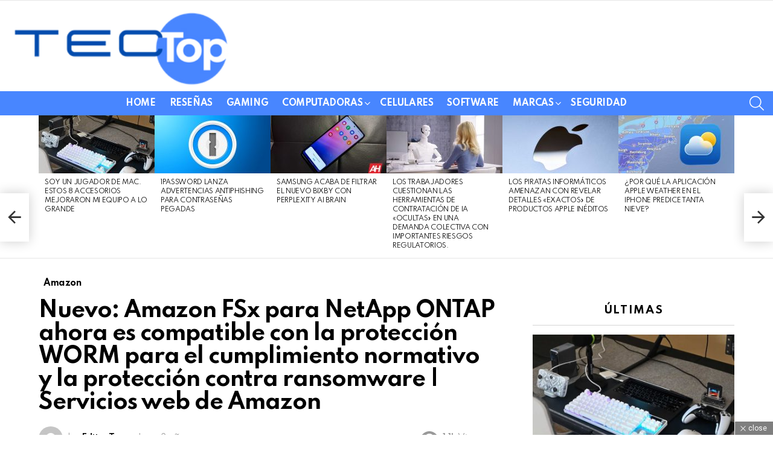

--- FILE ---
content_type: text/html; charset=UTF-8
request_url: https://tecnologiatop.club/nuevo-amazon-fsx-para-netapp-ontap-ahora-es-compatible-con-la-proteccion-worm-para-el-cumplimiento-normativo-y-la-proteccion-contra-ransomware-servicios-web-de-amazon/
body_size: 26013
content:
	<!DOCTYPE html>
<!--[if IE 8]>
<html class="no-js g1-off-outside lt-ie10 lt-ie9" id="ie8" lang="es" prefix="og: https://ogp.me/ns#"><![endif]-->
<!--[if IE 9]>
<html class="no-js g1-off-outside lt-ie10" id="ie9" lang="es" prefix="og: https://ogp.me/ns#"><![endif]-->
<!--[if !IE]><!-->
<html class="no-js g1-off-outside" lang="es" prefix="og: https://ogp.me/ns#"><!--<![endif]-->
<head>
	<meta charset="UTF-8"/>
	<link rel="profile" href="https://gmpg.org/xfn/11" />
	<link rel="pingback" href="https://tecnologiatop.club/xmlrpc.php"/>

	
<meta name="viewport" content="initial-scale=1.0, minimum-scale=1.0, height=device-height, width=device-width" />

<!-- Optimización en motores de búsqueda por Rank Math PRO -  https://rankmath.com/ -->
<title>Nuevo: Amazon FSx para NetApp ONTAP ahora es compatible con la protección WORM para el cumplimiento normativo y la protección contra ransomware | Servicios web de Amazon - Útimas noticias top de tecnología</title>
<meta name="description" content="Amazon FSx para NetApp ONTAP se lanzó a fines de 2021. Con FSx para ONTAP, obtiene las funciones, el rendimiento y las API populares de los sistemas de"/>
<meta name="robots" content="index, follow, max-snippet:-1, max-video-preview:-1, max-image-preview:large"/>
<link rel="canonical" href="https://tecnologiatop.club/nuevo-amazon-fsx-para-netapp-ontap-ahora-es-compatible-con-la-proteccion-worm-para-el-cumplimiento-normativo-y-la-proteccion-contra-ransomware-servicios-web-de-amazon/" />
<meta property="og:locale" content="es_ES" />
<meta property="og:type" content="article" />
<meta property="og:title" content="Nuevo: Amazon FSx para NetApp ONTAP ahora es compatible con la protección WORM para el cumplimiento normativo y la protección contra ransomware | Servicios web de Amazon - Útimas noticias top de tecnología" />
<meta property="og:description" content="Amazon FSx para NetApp ONTAP se lanzó a fines de 2021. Con FSx para ONTAP, obtiene las funciones, el rendimiento y las API populares de los sistemas de" />
<meta property="og:url" content="https://tecnologiatop.club/nuevo-amazon-fsx-para-netapp-ontap-ahora-es-compatible-con-la-proteccion-worm-para-el-cumplimiento-normativo-y-la-proteccion-contra-ransomware-servicios-web-de-amazon/" />
<meta property="og:site_name" content="Tecnologia top" />
<meta property="article:tag" content="abajo" />
<meta property="article:tag" content="aborda" />
<meta property="article:tag" content="abordar" />
<meta property="article:tag" content="Ace" />
<meta property="article:tag" content="Acer" />
<meta property="article:tag" content="activa" />
<meta property="article:tag" content="activado" />
<meta property="article:tag" content="activo" />
<meta property="article:tag" content="activos" />
<meta property="article:tag" content="Ada" />
<meta property="article:tag" content="adicional" />
<meta property="article:tag" content="admite" />
<meta property="article:tag" content="agrega" />
<meta property="article:tag" content="agregan" />
<meta property="article:tag" content="agregando" />
<meta property="article:tag" content="ahora" />
<meta property="article:tag" content="ala" />
<meta property="article:tag" content="Ale" />
<meta property="article:tag" content="Alice" />
<meta property="article:tag" content="almacenamiento" />
<meta property="article:tag" content="alto" />
<meta property="article:tag" content="ama" />
<meta property="article:tag" content="Amazon" />
<meta property="article:tag" content="AMOS" />
<meta property="article:tag" content="año" />
<meta property="article:tag" content="años" />
<meta property="article:tag" content="ante" />
<meta property="article:tag" content="anterior" />
<meta property="article:tag" content="antes" />
<meta property="article:tag" content="API" />
<meta property="article:tag" content="aplica" />
<meta property="article:tag" content="aplicar" />
<meta property="article:tag" content="App" />
<meta property="article:tag" content="aquí" />
<meta property="article:tag" content="árbol" />
<meta property="article:tag" content="árboles" />
<meta property="article:tag" content="Arc" />
<meta property="article:tag" content="archivo" />
<meta property="article:tag" content="archivos" />
<meta property="article:tag" content="ARG" />
<meta property="article:tag" content="Arlo" />
<meta property="article:tag" content="art" />
<meta property="article:tag" content="arte" />
<meta property="article:tag" content="Asa" />
<meta property="article:tag" content="ASE" />
<meta property="article:tag" content="asegura" />
<meta property="article:tag" content="asegurar" />
<meta property="article:tag" content="asegurarse" />
<meta property="article:tag" content="Asta" />
<meta property="article:tag" content="ataque" />
<meta property="article:tag" content="ataques" />
<meta property="article:tag" content="ATT" />
<meta property="article:tag" content="Auto" />
<meta property="article:tag" content="automática" />
<meta property="article:tag" content="automáticamente" />
<meta property="article:tag" content="automático" />
<meta property="article:tag" content="autor" />
<meta property="article:tag" content="avanza" />
<meta property="article:tag" content="avanzado" />
<meta property="article:tag" content="avanzar" />
<meta property="article:tag" content="AWS" />
<meta property="article:tag" content="bajo" />
<meta property="article:tag" content="basa" />
<meta property="article:tag" content="basado" />
<meta property="article:tag" content="blando" />
<meta property="article:tag" content="Bra" />
<meta property="article:tag" content="breve" />
<meta property="article:tag" content="Bri" />
<meta property="article:tag" content="brinda" />
<meta property="article:tag" content="CAD" />
<meta property="article:tag" content="cada" />
<meta property="article:tag" content="Cal" />
<meta property="article:tag" content="Cam" />
<meta property="article:tag" content="cantidad" />
<meta property="article:tag" content="capa" />
<meta property="article:tag" content="capacidad" />
<meta property="article:tag" content="Car" />
<meta property="article:tag" content="cara" />
<meta property="article:tag" content="característica" />
<meta property="article:tag" content="cargo" />
<meta property="article:tag" content="cena" />
<meta property="article:tag" content="CES" />
<meta property="article:tag" content="clic" />
<meta property="article:tag" content="Clics" />
<meta property="article:tag" content="compatible" />
<meta property="article:tag" content="completa" />
<meta property="article:tag" content="completamente" />
<meta property="article:tag" content="completo" />
<meta property="article:tag" content="completos" />
<meta property="article:tag" content="compromiso" />
<meta property="article:tag" content="con" />
<meta property="article:tag" content="configuración" />
<meta property="article:tag" content="configurar" />
<meta property="article:tag" content="confirma" />
<meta property="article:tag" content="Confirman" />
<meta property="article:tag" content="confirmar" />
<meta property="article:tag" content="conservar" />
<meta property="article:tag" content="considera" />
<meta property="article:tag" content="consulte" />
<meta property="article:tag" content="contra" />
<meta property="article:tag" content="copia" />
<meta property="article:tag" content="copiar" />
<meta property="article:tag" content="copias" />
<meta property="article:tag" content="cosa" />
<meta property="article:tag" content="cosas" />
<meta property="article:tag" content="cost" />
<meta property="article:tag" content="costos" />
<meta property="article:tag" content="crea" />
<meta property="article:tag" content="creación" />
<meta property="article:tag" content="crear" />
<meta property="article:tag" content="críticos" />
<meta property="article:tag" content="Cue" />
<meta property="article:tag" content="Cuidado" />
<meta property="article:tag" content="Cumplimiento" />
<meta property="article:tag" content="cumplir" />
<meta property="article:tag" content="Dad" />
<meta property="article:tag" content="dado" />
<meta property="article:tag" content="dan" />
<meta property="article:tag" content="dar" />
<meta property="article:tag" content="dará" />
<meta property="article:tag" content="datos" />
<meta property="article:tag" content="dé" />
<meta property="article:tag" content="debe" />
<meta property="article:tag" content="década" />
<meta property="article:tag" content="décadas" />
<meta property="article:tag" content="defecto" />
<meta property="article:tag" content="del" />
<meta property="article:tag" content="dentro" />
<meta property="article:tag" content="descanso" />
<meta property="article:tag" content="desde" />
<meta property="article:tag" content="después" />
<meta property="article:tag" content="determina" />
<meta property="article:tag" content="día" />
<meta property="article:tag" content="días" />
<meta property="article:tag" content="disponible" />
<meta property="article:tag" content="dos" />
<meta property="article:tag" content="dura" />
<meta property="article:tag" content="Durant" />
<meta property="article:tag" content="durante" />
<meta property="article:tag" content="dure" />
<meta property="article:tag" content="Ear" />
<meta property="article:tag" content="EDA" />
<meta property="article:tag" content="efecto" />
<meta property="article:tag" content="elige" />
<meta property="article:tag" content="elimina" />
<meta property="article:tag" content="eliminación" />
<meta property="article:tag" content="eliminar" />
<meta property="article:tag" content="elimine" />
<meta property="article:tag" content="empresa" />
<meta property="article:tag" content="enfriamiento" />
<meta property="article:tag" content="Entra" />
<meta property="article:tag" content="era" />
<meta property="article:tag" content="eres" />
<meta property="article:tag" content="Eri" />
<meta property="article:tag" content="esa" />
<meta property="article:tag" content="escala" />
<meta property="article:tag" content="Ese" />
<meta property="article:tag" content="Esi" />
<meta property="article:tag" content="Eso" />
<meta property="article:tag" content="esos" />
<meta property="article:tag" content="específico" />
<meta property="article:tag" content="EST" />
<meta property="article:tag" content="está" />
<meta property="article:tag" content="estable" />
<meta property="article:tag" content="establece" />
<meta property="article:tag" content="establecer" />
<meta property="article:tag" content="estado" />
<meta property="article:tag" content="estamos" />
<meta property="article:tag" content="están" />
<meta property="article:tag" content="este" />
<meta property="article:tag" content="Esto" />
<meta property="article:tag" content="estrategia" />
<meta property="article:tag" content="etiqueta" />
<meta property="article:tag" content="Eve" />
<meta property="article:tag" content="evita" />
<meta property="article:tag" content="evitan" />
<meta property="article:tag" content="evitar" />
<meta property="article:tag" content="Evo" />
<meta property="article:tag" content="existe" />
<meta property="article:tag" content="existen" />
<meta property="article:tag" content="existentes" />
<meta property="article:tag" content="EXP" />
<meta property="article:tag" content="figura" />
<meta property="article:tag" content="fin" />
<meta property="article:tag" content="fines" />
<meta property="article:tag" content="firma" />
<meta property="article:tag" content="firman" />
<meta property="article:tag" content="firmar" />
<meta property="article:tag" content="firme" />
<meta property="article:tag" content="forma" />
<meta property="article:tag" content="formación" />
<meta property="article:tag" content="frecuencia" />
<meta property="article:tag" content="FSx" />
<meta property="article:tag" content="FTC" />
<meta property="article:tag" content="fue" />
<meta property="article:tag" content="fuente" />
<meta property="article:tag" content="fun" />
<meta property="article:tag" content="función" />
<meta property="article:tag" content="funciona" />
<meta property="article:tag" content="funcional" />
<meta property="article:tag" content="funcionalidad" />
<meta property="article:tag" content="funcione" />
<meta property="article:tag" content="funciones" />
<meta property="article:tag" content="GaN" />
<meta property="article:tag" content="Gen" />
<meta property="article:tag" content="genera" />
<meta property="article:tag" content="General" />
<meta property="article:tag" content="gente" />
<meta property="article:tag" content="grupo" />
<meta property="article:tag" content="Gun" />
<meta property="article:tag" content="habilitar" />
<meta property="article:tag" content="habitual" />
<meta property="article:tag" content="habla" />
<meta property="article:tag" content="hablan" />
<meta property="article:tag" content="Hablando" />
<meta property="article:tag" content="hace" />
<meta property="article:tag" content="hacer" />
<meta property="article:tag" content="hacia" />
<meta property="article:tag" content="haga" />
<meta property="article:tag" content="han" />
<meta property="article:tag" content="hasta" />
<meta property="article:tag" content="hay" />
<meta property="article:tag" content="haya" />
<meta property="article:tag" content="Hora" />
<meta property="article:tag" content="hoy" />
<meta property="article:tag" content="ido" />
<meta property="article:tag" content="incluso" />
<meta property="article:tag" content="indica" />
<meta property="article:tag" content="informa" />
<meta property="article:tag" content="información" />
<meta property="article:tag" content="inicia" />
<meta property="article:tag" content="iniciar" />
<meta property="article:tag" content="insta" />
<meta property="article:tag" content="instan" />
<meta property="article:tag" content="instantánea" />
<meta property="article:tag" content="intentos" />
<meta property="article:tag" content="interesa" />
<meta property="article:tag" content="interesante" />
<meta property="article:tag" content="interesantes" />
<meta property="article:tag" content="iOS" />
<meta property="article:tag" content="ISO" />
<meta property="article:tag" content="Ive" />
<meta property="article:tag" content="Jeff" />
<meta property="article:tag" content="Land" />
<meta property="article:tag" content="lanzó" />
<meta property="article:tag" content="las" />
<meta property="article:tag" content="lectura" />
<meta property="article:tag" content="legal" />
<meta property="article:tag" content="legales" />
<meta property="article:tag" content="les" />
<meta property="article:tag" content="licencia" />
<meta property="article:tag" content="Lin" />
<meta property="article:tag" content="Linux" />
<meta property="article:tag" content="list" />
<meta property="article:tag" content="listo" />
<meta property="article:tag" content="Lit" />
<meta property="article:tag" content="Liz" />
<meta property="article:tag" content="Lock" />
<meta property="article:tag" content="los" />
<meta property="article:tag" content="LTE" />
<meta property="article:tag" content="luego" />
<meta property="article:tag" content="Lum" />
<meta property="article:tag" content="mac" />
<meta property="article:tag" content="mal" />
<meta property="article:tag" content="Man" />
<meta property="article:tag" content="manera" />
<meta property="article:tag" content="mantener" />
<meta property="article:tag" content="mar" />
<meta property="article:tag" content="más" />
<meta property="article:tag" content="mayo" />
<meta property="article:tag" content="mayor" />
<meta property="article:tag" content="mayoría" />
<meta property="article:tag" content="mazo" />
<meta property="article:tag" content="Men" />
<meta property="article:tag" content="menor" />
<meta property="article:tag" content="mente" />
<meta property="article:tag" content="Mero" />
<meta property="article:tag" content="mes" />
<meta property="article:tag" content="meses" />
<meta property="article:tag" content="mientras" />
<meta property="article:tag" content="migrar" />
<meta property="article:tag" content="mina" />
<meta property="article:tag" content="Mini" />
<meta property="article:tag" content="minuto" />
<meta property="article:tag" content="minutos" />
<meta property="article:tag" content="mis" />
<meta property="article:tag" content="MIT" />
<meta property="article:tag" content="Mod" />
<meta property="article:tag" content="modificación" />
<meta property="article:tag" content="modo" />
<meta property="article:tag" content="modos" />
<meta property="article:tag" content="Mom" />
<meta property="article:tag" content="Moment" />
<meta property="article:tag" content="momento" />
<meta property="article:tag" content="montar" />
<meta property="article:tag" content="nación" />
<meta property="article:tag" content="naciones" />
<meta property="article:tag" content="Nami" />
<meta property="article:tag" content="necesario" />
<meta property="article:tag" content="negocio" />
<meta property="article:tag" content="NES" />
<meta property="article:tag" content="NetApp" />
<meta property="article:tag" content="Nico" />
<meta property="article:tag" content="ningún" />
<meta property="article:tag" content="NIST" />
<meta property="article:tag" content="Nivel" />
<meta property="article:tag" content="niveles" />
<meta property="article:tag" content="nombra" />
<meta property="article:tag" content="nombre" />
<meta property="article:tag" content="normativo" />
<meta property="article:tag" content="NSO" />
<meta property="article:tag" content="nube" />
<meta property="article:tag" content="nueva" />
<meta property="article:tag" content="nuevo" />
<meta property="article:tag" content="nuevos" />
<meta property="article:tag" content="obtener" />
<meta property="article:tag" content="obtiene" />
<meta property="article:tag" content="Oda" />
<meta property="article:tag" content="OMEN" />
<meta property="article:tag" content="ONTAP" />
<meta property="article:tag" content="opción" />
<meta property="article:tag" content="opciones" />
<meta property="article:tag" content="optimiza" />
<meta property="article:tag" content="Optimización" />
<meta property="article:tag" content="oso" />
<meta property="article:tag" content="OST" />
<meta property="article:tag" content="otra" />
<meta property="article:tag" content="otras" />
<meta property="article:tag" content="otro" />
<meta property="article:tag" content="otros" />
<meta property="article:tag" content="página" />
<meta property="article:tag" content="par" />
<meta property="article:tag" content="para" />
<meta property="article:tag" content="Part" />
<meta property="article:tag" content="Parte" />
<meta property="article:tag" content="pasa" />
<meta property="article:tag" content="período" />
<meta property="article:tag" content="períodos" />
<meta property="article:tag" content="permite" />
<meta property="article:tag" content="permitir" />
<meta property="article:tag" content="pero" />
<meta property="article:tag" content="persona" />
<meta property="article:tag" content="personal" />
<meta property="article:tag" content="Personaliza" />
<meta property="article:tag" content="personalizado" />
<meta property="article:tag" content="plazo" />
<meta property="article:tag" content="poca" />
<meta property="article:tag" content="Pod" />
<meta property="article:tag" content="poder" />
<meta property="article:tag" content="poderosa" />
<meta property="article:tag" content="política" />
<meta property="article:tag" content="políticas" />
<meta property="article:tag" content="Pop" />
<meta property="article:tag" content="popular" />
<meta property="article:tag" content="populares" />
<meta property="article:tag" content="por" />
<meta property="article:tag" content="port" />
<meta property="article:tag" content="precio" />
<meta property="article:tag" content="precios" />
<meta property="article:tag" content="predeterminado" />
<meta property="article:tag" content="Prime" />
<meta property="article:tag" content="primer" />
<meta property="article:tag" content="primero" />
<meta property="article:tag" content="Pro" />
<meta property="article:tag" content="probar" />
<meta property="article:tag" content="protección" />
<meta property="article:tag" content="protege" />
<meta property="article:tag" content="proteger" />
<meta property="article:tag" content="pueda" />
<meta property="article:tag" content="puede" />
<meta property="article:tag" content="pueden" />
<meta property="article:tag" content="puedo" />
<meta property="article:tag" content="punto" />
<meta property="article:tag" content="ransomware" />
<meta property="article:tag" content="Read" />
<meta property="article:tag" content="real" />
<meta property="article:tag" content="Realice" />
<meta property="article:tag" content="red" />
<meta property="article:tag" content="Regla" />
<meta property="article:tag" content="rendimiento" />
<meta property="article:tag" content="requisito" />
<meta property="article:tag" content="requisitos" />
<meta property="article:tag" content="resiliencia" />
<meta property="article:tag" content="Rite" />
<meta property="article:tag" content="roba" />
<meta property="article:tag" content="robar" />
<meta property="article:tag" content="ROM" />
<meta property="article:tag" content="Romi" />
<meta property="article:tag" content="Ros" />
<meta property="article:tag" content="rosa" />
<meta property="article:tag" content="ruta" />
<meta property="article:tag" content="sabe" />
<meta property="article:tag" content="saber" />
<meta property="article:tag" content="SAN" />
<meta property="article:tag" content="SAR" />
<meta property="article:tag" content="Sé" />
<meta property="article:tag" content="sea" />
<meta property="article:tag" content="Sección" />
<meta property="article:tag" content="Según" />
<meta property="article:tag" content="segundo" />
<meta property="article:tag" content="segura" />
<meta property="article:tag" content="seguridad" />
<meta property="article:tag" content="señal" />
<meta property="article:tag" content="ser" />
<meta property="article:tag" content="servicio" />
<meta property="article:tag" content="Servicios" />
<meta property="article:tag" content="Sid" />
<meta property="article:tag" content="Side" />
<meta property="article:tag" content="siguiente" />
<meta property="article:tag" content="siguientes" />
<meta property="article:tag" content="sin" />
<meta property="article:tag" content="sistema" />
<meta property="article:tag" content="sistemas" />
<meta property="article:tag" content="Snap" />
<meta property="article:tag" content="sobre" />
<meta property="article:tag" content="sol" />
<meta property="article:tag" content="solo" />
<meta property="article:tag" content="son" />
<meta property="article:tag" content="soporte" />
<meta property="article:tag" content="SOS" />
<meta property="article:tag" content="SSD" />
<meta property="article:tag" content="Stable" />
<meta property="article:tag" content="Stan" />
<meta property="article:tag" content="STEM" />
<meta property="article:tag" content="Tab" />
<meta property="article:tag" content="tal" />
<meta property="article:tag" content="tamaño" />
<meta property="article:tag" content="también" />
<meta property="article:tag" content="tan" />
<meta property="article:tag" content="Tap" />
<meta property="article:tag" content="tema" />
<meta property="article:tag" content="temas" />
<meta property="article:tag" content="Ten" />
<meta property="article:tag" content="tener" />
<meta property="article:tag" content="tenga" />
<meta property="article:tag" content="Tera" />
<meta property="article:tag" content="Termina" />
<meta property="article:tag" content="terminado" />
<meta property="article:tag" content="TIE" />
<meta property="article:tag" content="tiempo" />
<meta property="article:tag" content="tiene" />
<meta property="article:tag" content="tienen" />
<meta property="article:tag" content="tienes" />
<meta property="article:tag" content="Tim" />
<meta property="article:tag" content="toda" />
<meta property="article:tag" content="Todas" />
<meta property="article:tag" content="todo" />
<meta property="article:tag" content="todos" />
<meta property="article:tag" content="Tom" />
<meta property="article:tag" content="tras" />
<meta property="article:tag" content="Una" />
<meta property="article:tag" content="único" />
<meta property="article:tag" content="uno" />
<meta property="article:tag" content="usa" />
<meta property="article:tag" content="usar" />
<meta property="article:tag" content="uso" />
<meta property="article:tag" content="usuario" />
<meta property="article:tag" content="usuarios" />
<meta property="article:tag" content="utiliza" />
<meta property="article:tag" content="utilizan" />
<meta property="article:tag" content="utilizando" />
<meta property="article:tag" content="utilizar" />
<meta property="article:tag" content="van" />
<meta property="article:tag" content="VEL" />
<meta property="article:tag" content="Vic" />
<meta property="article:tag" content="vicio" />
<meta property="article:tag" content="Vol" />
<meta property="article:tag" content="volumen" />
<meta property="article:tag" content="volúmenes" />
<meta property="article:tag" content="War" />
<meta property="article:tag" content="web" />
<meta property="article:tag" content="win" />
<meta property="article:tag" content="Wind" />
<meta property="article:tag" content="Windows" />
<meta property="article:tag" content="WORM" />
<meta property="article:tag" content="Yor" />
<meta property="article:section" content="Amazon" />
<meta property="og:image" content="https://tecnologiatop.club/wp-content/uploads/2022/01/Blog-Post_thumbnail.png" />
<meta property="og:image:secure_url" content="https://tecnologiatop.club/wp-content/uploads/2022/01/Blog-Post_thumbnail.png" />
<meta property="og:image:width" content="768" />
<meta property="og:image:height" content="385" />
<meta property="og:image:alt" content="Nuevo: Amazon FSx para NetApp ONTAP ahora es compatible con la protección WORM para el cumplimiento normativo y la protección contra ransomware |  Servicios web de Amazon" />
<meta property="og:image:type" content="image/png" />
<meta property="article:published_time" content="2023-07-13T20:28:04+02:00" />
<meta name="twitter:card" content="summary_large_image" />
<meta name="twitter:title" content="Nuevo: Amazon FSx para NetApp ONTAP ahora es compatible con la protección WORM para el cumplimiento normativo y la protección contra ransomware | Servicios web de Amazon - Útimas noticias top de tecnología" />
<meta name="twitter:description" content="Amazon FSx para NetApp ONTAP se lanzó a fines de 2021. Con FSx para ONTAP, obtiene las funciones, el rendimiento y las API populares de los sistemas de" />
<meta name="twitter:image" content="https://tecnologiatop.club/wp-content/uploads/2022/01/Blog-Post_thumbnail.png" />
<meta name="twitter:label1" content="Escrito por" />
<meta name="twitter:data1" content="Editor Top" />
<meta name="twitter:label2" content="Tiempo de lectura" />
<meta name="twitter:data2" content="4 minutos" />
<script type="application/ld+json" class="rank-math-schema-pro">{"@context":"https://schema.org","@graph":[{"@type":["Person","Organization"],"@id":"https://tecnologiatop.club/#person","name":"Tecnologia top"},{"@type":"WebSite","@id":"https://tecnologiatop.club/#website","url":"https://tecnologiatop.club","name":"Tecnologia top","publisher":{"@id":"https://tecnologiatop.club/#person"},"inLanguage":"es"},{"@type":"ImageObject","@id":"https://tecnologiatop.club/wp-content/uploads/2022/01/Blog-Post_thumbnail.png","url":"https://tecnologiatop.club/wp-content/uploads/2022/01/Blog-Post_thumbnail.png","width":"768","height":"385","inLanguage":"es"},{"@type":"WebPage","@id":"https://tecnologiatop.club/nuevo-amazon-fsx-para-netapp-ontap-ahora-es-compatible-con-la-proteccion-worm-para-el-cumplimiento-normativo-y-la-proteccion-contra-ransomware-servicios-web-de-amazon/#webpage","url":"https://tecnologiatop.club/nuevo-amazon-fsx-para-netapp-ontap-ahora-es-compatible-con-la-proteccion-worm-para-el-cumplimiento-normativo-y-la-proteccion-contra-ransomware-servicios-web-de-amazon/","name":"Nuevo: Amazon FSx para NetApp ONTAP ahora es compatible con la protecci\u00f3n WORM para el cumplimiento normativo y la protecci\u00f3n contra ransomware | Servicios web de Amazon - \u00datimas noticias top de tecnolog\u00eda","datePublished":"2023-07-13T20:28:04+02:00","dateModified":"2023-07-13T20:28:04+02:00","isPartOf":{"@id":"https://tecnologiatop.club/#website"},"primaryImageOfPage":{"@id":"https://tecnologiatop.club/wp-content/uploads/2022/01/Blog-Post_thumbnail.png"},"inLanguage":"es"},{"@type":"Person","@id":"https://tecnologiatop.club/author/jucebo/","name":"Editor Top","url":"https://tecnologiatop.club/author/jucebo/","image":{"@type":"ImageObject","@id":"https://secure.gravatar.com/avatar/790fc0de14c32a035319d0cbee431681cbc88eb380adaf28b98d1f7bafcf819b?s=96&amp;d=mm&amp;r=g","url":"https://secure.gravatar.com/avatar/790fc0de14c32a035319d0cbee431681cbc88eb380adaf28b98d1f7bafcf819b?s=96&amp;d=mm&amp;r=g","caption":"Editor Top","inLanguage":"es"},"sameAs":["https://tecnologiatop.club"]},{"@type":"BlogPosting","headline":"Nuevo: Amazon FSx para NetApp ONTAP ahora es compatible con la protecci\u00f3n WORM para el cumplimiento","datePublished":"2023-07-13T20:28:04+02:00","dateModified":"2023-07-13T20:28:04+02:00","articleSection":"Amazon","author":{"@id":"https://tecnologiatop.club/author/jucebo/","name":"Editor Top"},"publisher":{"@id":"https://tecnologiatop.club/#person"},"description":"Amazon FSx para NetApp ONTAP se lanz\u00f3 a fines de 2021. Con FSx para ONTAP, obtiene las funciones, el rendimiento y las API populares de los sistemas de","name":"Nuevo: Amazon FSx para NetApp ONTAP ahora es compatible con la protecci\u00f3n WORM para el cumplimiento","@id":"https://tecnologiatop.club/nuevo-amazon-fsx-para-netapp-ontap-ahora-es-compatible-con-la-proteccion-worm-para-el-cumplimiento-normativo-y-la-proteccion-contra-ransomware-servicios-web-de-amazon/#richSnippet","isPartOf":{"@id":"https://tecnologiatop.club/nuevo-amazon-fsx-para-netapp-ontap-ahora-es-compatible-con-la-proteccion-worm-para-el-cumplimiento-normativo-y-la-proteccion-contra-ransomware-servicios-web-de-amazon/#webpage"},"image":{"@id":"https://tecnologiatop.club/wp-content/uploads/2022/01/Blog-Post_thumbnail.png"},"inLanguage":"es","mainEntityOfPage":{"@id":"https://tecnologiatop.club/nuevo-amazon-fsx-para-netapp-ontap-ahora-es-compatible-con-la-proteccion-worm-para-el-cumplimiento-normativo-y-la-proteccion-contra-ransomware-servicios-web-de-amazon/#webpage"}}]}</script>
<!-- /Plugin Rank Math WordPress SEO -->

<link rel='dns-prefetch' href='//fonts.googleapis.com' />
<link rel='preconnect' href='https://fonts.gstatic.com' />
<link rel="alternate" type="application/rss+xml" title="Útimas noticias top de tecnología &raquo; Feed" href="https://tecnologiatop.club/feed/" />
<link rel="alternate" type="application/rss+xml" title="Útimas noticias top de tecnología &raquo; Feed de los comentarios" href="https://tecnologiatop.club/comments/feed/" />
<link rel="alternate" title="oEmbed (JSON)" type="application/json+oembed" href="https://tecnologiatop.club/wp-json/oembed/1.0/embed?url=https%3A%2F%2Ftecnologiatop.club%2Fnuevo-amazon-fsx-para-netapp-ontap-ahora-es-compatible-con-la-proteccion-worm-para-el-cumplimiento-normativo-y-la-proteccion-contra-ransomware-servicios-web-de-amazon%2F" />
<link rel="alternate" title="oEmbed (XML)" type="text/xml+oembed" href="https://tecnologiatop.club/wp-json/oembed/1.0/embed?url=https%3A%2F%2Ftecnologiatop.club%2Fnuevo-amazon-fsx-para-netapp-ontap-ahora-es-compatible-con-la-proteccion-worm-para-el-cumplimiento-normativo-y-la-proteccion-contra-ransomware-servicios-web-de-amazon%2F&#038;format=xml" />
<style id='wp-img-auto-sizes-contain-inline-css' type='text/css'>
img:is([sizes=auto i],[sizes^="auto," i]){contain-intrinsic-size:3000px 1500px}
/*# sourceURL=wp-img-auto-sizes-contain-inline-css */
</style>

<style id='wp-emoji-styles-inline-css' type='text/css'>

	img.wp-smiley, img.emoji {
		display: inline !important;
		border: none !important;
		box-shadow: none !important;
		height: 1em !important;
		width: 1em !important;
		margin: 0 0.07em !important;
		vertical-align: -0.1em !important;
		background: none !important;
		padding: 0 !important;
	}
/*# sourceURL=wp-emoji-styles-inline-css */
</style>
<style id='classic-theme-styles-inline-css' type='text/css'>
/*! This file is auto-generated */
.wp-block-button__link{color:#fff;background-color:#32373c;border-radius:9999px;box-shadow:none;text-decoration:none;padding:calc(.667em + 2px) calc(1.333em + 2px);font-size:1.125em}.wp-block-file__button{background:#32373c;color:#fff;text-decoration:none}
/*# sourceURL=/wp-includes/css/classic-themes.min.css */
</style>
<link rel='stylesheet' id='adace-style-css' href='https://tecnologiatop.club/wp-content/plugins/ad-ace/assets/css/style.min.css?ver=1.3.28' type='text/css' media='all' />
<link rel='stylesheet' id='shoppable-images-css-css' href='https://tecnologiatop.club/wp-content/plugins/ad-ace/assets/css/shoppable-images-front.min.css?ver=1.3.28' type='text/css' media='all' />
<link rel='stylesheet' id='cace-all-css' href='https://tecnologiatop.club/wp-content/plugins/comment-ace/assets/css/all.min.css?ver=1.0.8' type='text/css' media='all' />
<link rel='stylesheet' id='wp_automatic_gallery_style-css' href='https://tecnologiatop.club/wp-content/plugins/wp-automatic/css/wp-automatic.css?ver=1.0.0' type='text/css' media='all' />
<link rel='stylesheet' id='g1-main-css' href='https://tecnologiatop.club/wp-content/themes/bimber/css/9.2.5/styles/original-2018/all-light.min.css?ver=9.2.5' type='text/css' media='all' />
<link rel='stylesheet' id='bimber-single-css' href='https://tecnologiatop.club/wp-content/themes/bimber/css/9.2.5/styles/original-2018/single-light.min.css?ver=9.2.5' type='text/css' media='all' />
<link rel='stylesheet' id='bimber-comments-css' href='https://tecnologiatop.club/wp-content/themes/bimber/css/9.2.5/styles/original-2018/comments-light.min.css?ver=9.2.5' type='text/css' media='all' />
<link rel='stylesheet' id='bimber-google-fonts-css' href='//fonts.googleapis.com/css?family=Roboto%3A400%2C300%2C500%2C600%2C700%2C900%7CSpartan%3A400%2C300%2C600%2C700%2C800&#038;subset=latin%2Clatin-ext&#038;display=swap&#038;ver=9.2.5' type='text/css' media='all' />
<link rel='stylesheet' id='bimber-dynamic-style-css' href='https://tecnologiatop.club/wp-content/uploads/dynamic-style-1720709826.css' type='text/css' media='all' />
<link rel='stylesheet' id='bimber-style-css' href='https://tecnologiatop.club/wp-content/themes/bimber-child-theme/style.css?ver=6.9' type='text/css' media='all' />
<link rel='stylesheet' id='cace-form-css' href='https://tecnologiatop.club/wp-content/plugins/comment-ace/assets/css/form.min.css?ver=1.0.8' type='text/css' media='all' />
<link rel='stylesheet' id='bimber-mashshare-css' href='https://tecnologiatop.club/wp-content/themes/bimber/css/9.2.5/styles/original-2018/mashshare-light.min.css?ver=9.2.5' type='text/css' media='all' />
<script type="text/javascript" src="https://tecnologiatop.club/wp-includes/js/jquery/jquery.min.js?ver=3.7.1" id="jquery-core-js"></script>
<script type="text/javascript" src="https://tecnologiatop.club/wp-includes/js/jquery/jquery-migrate.min.js?ver=3.4.1" id="jquery-migrate-js"></script>
<script type="text/javascript" src="https://tecnologiatop.club/wp-content/plugins/ad-ace/assets/js/slot-slideup.js?ver=1.3.28" id="adace-slot-slideup-js"></script>
<script type="text/javascript" src="https://tecnologiatop.club/wp-content/plugins/ad-ace/includes/shoppable-images/assets/js/shoppable-images-front.js?ver=1.3.28" id="shoppable-images-js-js"></script>
<script type="text/javascript" src="https://tecnologiatop.club/wp-content/plugins/ad-ace/assets/js/coupons.js?ver=1.3.28" id="adace-coupons-js"></script>
<script type="text/javascript" src="https://tecnologiatop.club/wp-content/plugins/wp-automatic/js/main-front.js?ver=6.9" id="wp_automatic_gallery-js"></script>
<script type="text/javascript" src="https://tecnologiatop.club/wp-content/themes/bimber/js/modernizr/modernizr-custom.min.js?ver=3.3.0" id="modernizr-js"></script>
<script type="text/javascript" id="commentace-core-js-extra">
/* <![CDATA[ */
var commentace = {"ajax_url":"https://tecnologiatop.club/wp-admin/admin-ajax.php","nonce":"e61cefac7c","in_debug_mode":"","user_logged_in":"","login_url":"https://tecnologiatop.club/borreros/","number_format":{"decimals":0,"dec_point":",","thousands_sep":"."},"i18n":{"remove":"Remove","login_required":"You must be logged in to perform that action","copied_to_clipboard":"Copied to your clipboard"}};
//# sourceURL=commentace-core-js-extra
/* ]]> */
</script>
<script type="text/javascript" src="https://tecnologiatop.club/wp-content/plugins/comment-ace/assets/js/core.js?ver=1.0.8" id="commentace-core-js"></script>
<script type="text/javascript" src="https://tecnologiatop.club/wp-content/plugins/comment-ace/assets/js/comments.js?ver=1.0.8" id="commentace-comments-js"></script>
<link rel="https://api.w.org/" href="https://tecnologiatop.club/wp-json/" /><link rel="alternate" title="JSON" type="application/json" href="https://tecnologiatop.club/wp-json/wp/v2/posts/98778" /><link rel="EditURI" type="application/rsd+xml" title="RSD" href="https://tecnologiatop.club/xmlrpc.php?rsd" />
<link rel='shortlink' href='https://tecnologiatop.club/?p=98778' />
	<style>
	@font-face {
		font-family: "bimber";
							src:url("https://tecnologiatop.club/wp-content/themes/bimber/css/9.2.5/bimber/fonts/bimber.eot");
			src:url("https://tecnologiatop.club/wp-content/themes/bimber/css/9.2.5/bimber/fonts/bimber.eot?#iefix") format("embedded-opentype"),
			url("https://tecnologiatop.club/wp-content/themes/bimber/css/9.2.5/bimber/fonts/bimber.woff") format("woff"),
			url("https://tecnologiatop.club/wp-content/themes/bimber/css/9.2.5/bimber/fonts/bimber.ttf") format("truetype"),
			url("https://tecnologiatop.club/wp-content/themes/bimber/css/9.2.5/bimber/fonts/bimber.svg#bimber") format("svg");
				font-weight: normal;
		font-style: normal;
		font-display: block;
	}
	</style>
	<link rel="preload" href="https://tecnologiatop.club/wp-content/plugins/comment-ace/assets/css/iconfont/fonts/cace.woff" as="font" type="font/woff" crossorigin="anonymous"><link rel="icon" href="https://tecnologiatop.club/wp-content/uploads/2021/07/favicon_techtop-75x75.png" sizes="32x32" />
<link rel="icon" href="https://tecnologiatop.club/wp-content/uploads/2021/07/favicon_techtop-300x300.png" sizes="192x192" />
<link rel="apple-touch-icon" href="https://tecnologiatop.club/wp-content/uploads/2021/07/favicon_techtop-300x300.png" />
<meta name="msapplication-TileImage" content="https://tecnologiatop.club/wp-content/uploads/2021/07/favicon_techtop-300x300.png" />
	<script>if("undefined"!=typeof localStorage){var nsfwItemId=document.getElementsByName("g1:nsfw-item-id");nsfwItemId=nsfwItemId.length>0?nsfwItemId[0].getAttribute("content"):"g1_nsfw_off",window.g1SwitchNSFW=function(e){e?(localStorage.setItem(nsfwItemId,1),document.documentElement.classList.add("g1-nsfw-off")):(localStorage.removeItem(nsfwItemId),document.documentElement.classList.remove("g1-nsfw-off"))};try{var nsfwmode=localStorage.getItem(nsfwItemId);window.g1SwitchNSFW(nsfwmode)}catch(e){}}</script>
	<style id='global-styles-inline-css' type='text/css'>
:root{--wp--preset--aspect-ratio--square: 1;--wp--preset--aspect-ratio--4-3: 4/3;--wp--preset--aspect-ratio--3-4: 3/4;--wp--preset--aspect-ratio--3-2: 3/2;--wp--preset--aspect-ratio--2-3: 2/3;--wp--preset--aspect-ratio--16-9: 16/9;--wp--preset--aspect-ratio--9-16: 9/16;--wp--preset--color--black: #000000;--wp--preset--color--cyan-bluish-gray: #abb8c3;--wp--preset--color--white: #ffffff;--wp--preset--color--pale-pink: #f78da7;--wp--preset--color--vivid-red: #cf2e2e;--wp--preset--color--luminous-vivid-orange: #ff6900;--wp--preset--color--luminous-vivid-amber: #fcb900;--wp--preset--color--light-green-cyan: #7bdcb5;--wp--preset--color--vivid-green-cyan: #00d084;--wp--preset--color--pale-cyan-blue: #8ed1fc;--wp--preset--color--vivid-cyan-blue: #0693e3;--wp--preset--color--vivid-purple: #9b51e0;--wp--preset--gradient--vivid-cyan-blue-to-vivid-purple: linear-gradient(135deg,rgb(6,147,227) 0%,rgb(155,81,224) 100%);--wp--preset--gradient--light-green-cyan-to-vivid-green-cyan: linear-gradient(135deg,rgb(122,220,180) 0%,rgb(0,208,130) 100%);--wp--preset--gradient--luminous-vivid-amber-to-luminous-vivid-orange: linear-gradient(135deg,rgb(252,185,0) 0%,rgb(255,105,0) 100%);--wp--preset--gradient--luminous-vivid-orange-to-vivid-red: linear-gradient(135deg,rgb(255,105,0) 0%,rgb(207,46,46) 100%);--wp--preset--gradient--very-light-gray-to-cyan-bluish-gray: linear-gradient(135deg,rgb(238,238,238) 0%,rgb(169,184,195) 100%);--wp--preset--gradient--cool-to-warm-spectrum: linear-gradient(135deg,rgb(74,234,220) 0%,rgb(151,120,209) 20%,rgb(207,42,186) 40%,rgb(238,44,130) 60%,rgb(251,105,98) 80%,rgb(254,248,76) 100%);--wp--preset--gradient--blush-light-purple: linear-gradient(135deg,rgb(255,206,236) 0%,rgb(152,150,240) 100%);--wp--preset--gradient--blush-bordeaux: linear-gradient(135deg,rgb(254,205,165) 0%,rgb(254,45,45) 50%,rgb(107,0,62) 100%);--wp--preset--gradient--luminous-dusk: linear-gradient(135deg,rgb(255,203,112) 0%,rgb(199,81,192) 50%,rgb(65,88,208) 100%);--wp--preset--gradient--pale-ocean: linear-gradient(135deg,rgb(255,245,203) 0%,rgb(182,227,212) 50%,rgb(51,167,181) 100%);--wp--preset--gradient--electric-grass: linear-gradient(135deg,rgb(202,248,128) 0%,rgb(113,206,126) 100%);--wp--preset--gradient--midnight: linear-gradient(135deg,rgb(2,3,129) 0%,rgb(40,116,252) 100%);--wp--preset--font-size--small: 13px;--wp--preset--font-size--medium: 20px;--wp--preset--font-size--large: 36px;--wp--preset--font-size--x-large: 42px;--wp--preset--spacing--20: 0.44rem;--wp--preset--spacing--30: 0.67rem;--wp--preset--spacing--40: 1rem;--wp--preset--spacing--50: 1.5rem;--wp--preset--spacing--60: 2.25rem;--wp--preset--spacing--70: 3.38rem;--wp--preset--spacing--80: 5.06rem;--wp--preset--shadow--natural: 6px 6px 9px rgba(0, 0, 0, 0.2);--wp--preset--shadow--deep: 12px 12px 50px rgba(0, 0, 0, 0.4);--wp--preset--shadow--sharp: 6px 6px 0px rgba(0, 0, 0, 0.2);--wp--preset--shadow--outlined: 6px 6px 0px -3px rgb(255, 255, 255), 6px 6px rgb(0, 0, 0);--wp--preset--shadow--crisp: 6px 6px 0px rgb(0, 0, 0);}:where(.is-layout-flex){gap: 0.5em;}:where(.is-layout-grid){gap: 0.5em;}body .is-layout-flex{display: flex;}.is-layout-flex{flex-wrap: wrap;align-items: center;}.is-layout-flex > :is(*, div){margin: 0;}body .is-layout-grid{display: grid;}.is-layout-grid > :is(*, div){margin: 0;}:where(.wp-block-columns.is-layout-flex){gap: 2em;}:where(.wp-block-columns.is-layout-grid){gap: 2em;}:where(.wp-block-post-template.is-layout-flex){gap: 1.25em;}:where(.wp-block-post-template.is-layout-grid){gap: 1.25em;}.has-black-color{color: var(--wp--preset--color--black) !important;}.has-cyan-bluish-gray-color{color: var(--wp--preset--color--cyan-bluish-gray) !important;}.has-white-color{color: var(--wp--preset--color--white) !important;}.has-pale-pink-color{color: var(--wp--preset--color--pale-pink) !important;}.has-vivid-red-color{color: var(--wp--preset--color--vivid-red) !important;}.has-luminous-vivid-orange-color{color: var(--wp--preset--color--luminous-vivid-orange) !important;}.has-luminous-vivid-amber-color{color: var(--wp--preset--color--luminous-vivid-amber) !important;}.has-light-green-cyan-color{color: var(--wp--preset--color--light-green-cyan) !important;}.has-vivid-green-cyan-color{color: var(--wp--preset--color--vivid-green-cyan) !important;}.has-pale-cyan-blue-color{color: var(--wp--preset--color--pale-cyan-blue) !important;}.has-vivid-cyan-blue-color{color: var(--wp--preset--color--vivid-cyan-blue) !important;}.has-vivid-purple-color{color: var(--wp--preset--color--vivid-purple) !important;}.has-black-background-color{background-color: var(--wp--preset--color--black) !important;}.has-cyan-bluish-gray-background-color{background-color: var(--wp--preset--color--cyan-bluish-gray) !important;}.has-white-background-color{background-color: var(--wp--preset--color--white) !important;}.has-pale-pink-background-color{background-color: var(--wp--preset--color--pale-pink) !important;}.has-vivid-red-background-color{background-color: var(--wp--preset--color--vivid-red) !important;}.has-luminous-vivid-orange-background-color{background-color: var(--wp--preset--color--luminous-vivid-orange) !important;}.has-luminous-vivid-amber-background-color{background-color: var(--wp--preset--color--luminous-vivid-amber) !important;}.has-light-green-cyan-background-color{background-color: var(--wp--preset--color--light-green-cyan) !important;}.has-vivid-green-cyan-background-color{background-color: var(--wp--preset--color--vivid-green-cyan) !important;}.has-pale-cyan-blue-background-color{background-color: var(--wp--preset--color--pale-cyan-blue) !important;}.has-vivid-cyan-blue-background-color{background-color: var(--wp--preset--color--vivid-cyan-blue) !important;}.has-vivid-purple-background-color{background-color: var(--wp--preset--color--vivid-purple) !important;}.has-black-border-color{border-color: var(--wp--preset--color--black) !important;}.has-cyan-bluish-gray-border-color{border-color: var(--wp--preset--color--cyan-bluish-gray) !important;}.has-white-border-color{border-color: var(--wp--preset--color--white) !important;}.has-pale-pink-border-color{border-color: var(--wp--preset--color--pale-pink) !important;}.has-vivid-red-border-color{border-color: var(--wp--preset--color--vivid-red) !important;}.has-luminous-vivid-orange-border-color{border-color: var(--wp--preset--color--luminous-vivid-orange) !important;}.has-luminous-vivid-amber-border-color{border-color: var(--wp--preset--color--luminous-vivid-amber) !important;}.has-light-green-cyan-border-color{border-color: var(--wp--preset--color--light-green-cyan) !important;}.has-vivid-green-cyan-border-color{border-color: var(--wp--preset--color--vivid-green-cyan) !important;}.has-pale-cyan-blue-border-color{border-color: var(--wp--preset--color--pale-cyan-blue) !important;}.has-vivid-cyan-blue-border-color{border-color: var(--wp--preset--color--vivid-cyan-blue) !important;}.has-vivid-purple-border-color{border-color: var(--wp--preset--color--vivid-purple) !important;}.has-vivid-cyan-blue-to-vivid-purple-gradient-background{background: var(--wp--preset--gradient--vivid-cyan-blue-to-vivid-purple) !important;}.has-light-green-cyan-to-vivid-green-cyan-gradient-background{background: var(--wp--preset--gradient--light-green-cyan-to-vivid-green-cyan) !important;}.has-luminous-vivid-amber-to-luminous-vivid-orange-gradient-background{background: var(--wp--preset--gradient--luminous-vivid-amber-to-luminous-vivid-orange) !important;}.has-luminous-vivid-orange-to-vivid-red-gradient-background{background: var(--wp--preset--gradient--luminous-vivid-orange-to-vivid-red) !important;}.has-very-light-gray-to-cyan-bluish-gray-gradient-background{background: var(--wp--preset--gradient--very-light-gray-to-cyan-bluish-gray) !important;}.has-cool-to-warm-spectrum-gradient-background{background: var(--wp--preset--gradient--cool-to-warm-spectrum) !important;}.has-blush-light-purple-gradient-background{background: var(--wp--preset--gradient--blush-light-purple) !important;}.has-blush-bordeaux-gradient-background{background: var(--wp--preset--gradient--blush-bordeaux) !important;}.has-luminous-dusk-gradient-background{background: var(--wp--preset--gradient--luminous-dusk) !important;}.has-pale-ocean-gradient-background{background: var(--wp--preset--gradient--pale-ocean) !important;}.has-electric-grass-gradient-background{background: var(--wp--preset--gradient--electric-grass) !important;}.has-midnight-gradient-background{background: var(--wp--preset--gradient--midnight) !important;}.has-small-font-size{font-size: var(--wp--preset--font-size--small) !important;}.has-medium-font-size{font-size: var(--wp--preset--font-size--medium) !important;}.has-large-font-size{font-size: var(--wp--preset--font-size--large) !important;}.has-x-large-font-size{font-size: var(--wp--preset--font-size--x-large) !important;}
/*# sourceURL=global-styles-inline-css */
</style>
</head>

<body class="wp-singular post-template-default single single-post postid-98778 single-format-standard wp-embed-responsive wp-theme-bimber wp-child-theme-bimber-child-theme g1-layout-stretched g1-hoverable g1-has-mobile-logo g1-sidebar-normal" itemscope="" itemtype="http://schema.org/WebPage" >

<div class="g1-body-inner">

	<div id="page">
		

		

					<div class="g1-row g1-row-layout-page g1-hb-row g1-hb-row-normal g1-hb-row-a g1-hb-row-1 g1-hb-full g1-hb-sticky-off g1-hb-shadow-off">
			<div class="g1-row-inner">
				<div class="g1-column g1-dropable">
											<div class="g1-bin-1 g1-bin-grow-off">
							<div class="g1-bin g1-bin-align-left">
															</div>
						</div>
											<div class="g1-bin-2 g1-bin-grow-off">
							<div class="g1-bin g1-bin-align-center">
															</div>
						</div>
											<div class="g1-bin-3 g1-bin-grow-off">
							<div class="g1-bin g1-bin-align-right">
															</div>
						</div>
									</div>
			</div>
			<div class="g1-row-background"></div>
		</div>
				<div class="g1-sticky-top-wrapper g1-hb-row-2">
				<div class="g1-row g1-row-layout-page g1-hb-row g1-hb-row-normal g1-hb-row-b g1-hb-row-2 g1-hb-full g1-hb-sticky-on g1-hb-shadow-off">
			<div class="g1-row-inner">
				<div class="g1-column g1-dropable">
											<div class="g1-bin-1 g1-bin-grow-off">
							<div class="g1-bin g1-bin-align-left">
																	<div class="g1-id g1-id-desktop">
			<p class="g1-mega g1-mega-1st site-title">
	
			<a class="g1-logo-wrapper"
			   href="https://tecnologiatop.club/" rel="home">
									<picture class="g1-logo g1-logo-default">
						<source media="(min-width: 1025px)" srcset="https://tecnologiatop.club/wp-content/uploads/2021/10/logo-Tecno-top-L.png">
						<source media="(max-width: 1024px)" srcset="data:image/svg+xml,%3Csvg%20xmlns%3D%27http%3A%2F%2Fwww.w3.org%2F2000%2Fsvg%27%20viewBox%3D%270%200%20370%2084%27%2F%3E">
						<img
							src="https://tecnologiatop.club/wp-content/uploads/2021/10/logo-Tecno-top-L.png"
							width="370"
							height="84"
							alt="Útimas noticias top de tecnología" />
					</picture>

												</a>

			</p>
	
    
	</div>															</div>
						</div>
											<div class="g1-bin-2 g1-bin-grow-off">
							<div class="g1-bin g1-bin-align-center">
															</div>
						</div>
											<div class="g1-bin-3 g1-bin-grow-off">
							<div class="g1-bin g1-bin-align-right">
																	
															</div>
						</div>
									</div>
			</div>
			<div class="g1-row-background"></div>
		</div>
				</div>
				<div class="g1-row g1-row-layout-page g1-hb-row g1-hb-row-normal g1-hb-row-c g1-hb-row-3 g1-hb-full g1-hb-sticky-off g1-hb-shadow-off">
			<div class="g1-row-inner">
				<div class="g1-column g1-dropable">
											<div class="g1-bin-1 g1-bin-grow-off">
							<div class="g1-bin g1-bin-align-left">
															</div>
						</div>
											<div class="g1-bin-2 g1-bin-grow-off">
							<div class="g1-bin g1-bin-align-center">
																	<!-- BEGIN .g1-primary-nav -->
<nav id="g1-primary-nav" class="g1-primary-nav"><ul id="g1-primary-nav-menu" class="g1-primary-nav-menu g1-menu-h"><li id="menu-item-12462" class="menu-item menu-item-type-custom menu-item-object-custom menu-item-home menu-item-g1-standard menu-item-12462"><a href="https://tecnologiatop.club">Home</a></li>
<li id="menu-item-91" class="menu-item menu-item-type-taxonomy menu-item-object-category menu-item-g1-standard menu-item-91"><a href="https://tecnologiatop.club/category/resenas/">Reseñas</a></li>
<li id="menu-item-92" class="menu-item menu-item-type-taxonomy menu-item-object-category menu-item-g1-standard menu-item-92"><a href="https://tecnologiatop.club/category/gaming/">Gaming</a></li>
<li id="menu-item-964" class="menu-item menu-item-type-custom menu-item-object-custom menu-item-has-children menu-item-g1-standard menu-item-964"><a href="#">Computadoras</a>
<ul class="sub-menu">
	<li id="menu-item-94" class="menu-item menu-item-type-taxonomy menu-item-object-category menu-item-94"><a href="https://tecnologiatop.club/category/informatica/">Escritorio</a></li>
	<li id="menu-item-965" class="menu-item menu-item-type-taxonomy menu-item-object-category menu-item-965"><a href="https://tecnologiatop.club/category/portatiles/">Portátiles</a></li>
</ul>
</li>
<li id="menu-item-981" class="menu-item menu-item-type-taxonomy menu-item-object-category menu-item-g1-standard menu-item-981"><a href="https://tecnologiatop.club/category/celulares/">Celulares</a></li>
<li id="menu-item-95" class="menu-item menu-item-type-taxonomy menu-item-object-category menu-item-g1-standard menu-item-95"><a href="https://tecnologiatop.club/category/software/">Software</a></li>
<li id="menu-item-920" class="menu-item menu-item-type-custom menu-item-object-custom menu-item-has-children menu-item-g1-standard menu-item-920"><a href="#">Marcas</a>
<ul class="sub-menu">
	<li id="menu-item-921" class="menu-item menu-item-type-taxonomy menu-item-object-category menu-item-921"><a href="https://tecnologiatop.club/category/marcas/apple/">Apple</a></li>
	<li id="menu-item-922" class="menu-item menu-item-type-taxonomy menu-item-object-category menu-item-922"><a href="https://tecnologiatop.club/category/marcas/microsoft/">Microsoft</a></li>
</ul>
</li>
<li id="menu-item-96" class="menu-item menu-item-type-taxonomy menu-item-object-category menu-item-g1-standard menu-item-96"><a href="https://tecnologiatop.club/category/seguridad/">Seguridad</a></li>
</ul></nav><!-- END .g1-primary-nav -->
															</div>
						</div>
											<div class="g1-bin-3 g1-bin-grow-off">
							<div class="g1-bin g1-bin-align-right">
																		<div class="g1-drop g1-drop-with-anim g1-drop-before g1-drop-the-search  g1-drop-m g1-drop-icon ">
		<a class="g1-drop-toggle" href="https://tecnologiatop.club/?s=">
			<span class="g1-drop-toggle-icon"></span><span class="g1-drop-toggle-text">Search</span>
			<span class="g1-drop-toggle-arrow"></span>
		</a>
		<div class="g1-drop-content">
			

<div role="search" class="search-form-wrapper">
	<form method="get"
	      class="g1-searchform-tpl-default g1-searchform-ajax search-form"
	      action="https://tecnologiatop.club/">
		<label>
			<span class="screen-reader-text">Search for:</span>
			<input type="search" class="search-field"
			       placeholder="Search &hellip;"
			       value="" name="s"
			       title="Search for:" />
		</label>
		<button class="search-submit">Search</button>
	</form>

			<div class="g1-searches g1-searches-ajax"></div>
	</div>
		</div>
	</div>
															</div>
						</div>
									</div>
			</div>
			<div class="g1-row-background"></div>
		</div>
					<div class="g1-sticky-top-wrapper g1-hb-row-1">
				<div class="g1-row g1-row-layout-page g1-hb-row g1-hb-row-mobile g1-hb-row-a g1-hb-row-1 g1-hb-boxed g1-hb-sticky-on g1-hb-shadow-off">
			<div class="g1-row-inner">
				<div class="g1-column g1-dropable">
											<div class="g1-bin-1 g1-bin-grow-off">
							<div class="g1-bin g1-bin-align-left">
															</div>
						</div>
											<div class="g1-bin-2 g1-bin-grow-off">
							<div class="g1-bin g1-bin-align-center">
															</div>
						</div>
											<div class="g1-bin-3 g1-bin-grow-off">
							<div class="g1-bin g1-bin-align-right">
															</div>
						</div>
									</div>
			</div>
			<div class="g1-row-background"></div>
		</div>
				</div>
				<div class="g1-row g1-row-layout-page g1-hb-row g1-hb-row-mobile g1-hb-row-b g1-hb-row-2 g1-hb-boxed g1-hb-sticky-off g1-hb-shadow-off">
			<div class="g1-row-inner">
				<div class="g1-column g1-dropable">
											<div class="g1-bin-1 g1-bin-grow-off">
							<div class="g1-bin g1-bin-align-left">
																		<a class="g1-hamburger g1-hamburger-show g1-hamburger-s  " href="#">
		<span class="g1-hamburger-icon"></span>
			<span class="g1-hamburger-label
			g1-hamburger-label-hidden			">Menu</span>
	</a>
															</div>
						</div>
											<div class="g1-bin-2 g1-bin-grow-on">
							<div class="g1-bin g1-bin-align-center">
																	<div class="g1-id g1-id-mobile">
			<p class="g1-mega g1-mega-1st site-title">
	
		<a class="g1-logo-wrapper"
		   href="https://tecnologiatop.club/" rel="home">
							<picture class="g1-logo g1-logo-default">
					<source media="(max-width: 1024px)" srcset="https://tecnologiatop.club/wp-content/uploads/2021/10/logo-Tecno-top-L.png">
					<source media="(min-width: 1025px)" srcset="data:image/svg+xml,%3Csvg%20xmlns%3D%27http%3A%2F%2Fwww.w3.org%2F2000%2Fsvg%27%20viewBox%3D%270%200%20198%2045%27%2F%3E">
					<img
						src="https://tecnologiatop.club/wp-content/uploads/2021/10/logo-Tecno-top-L.png"
						width="198"
						height="45"
						alt="Útimas noticias top de tecnología" />
				</picture>

									</a>

			</p>
	
    
	</div>															</div>
						</div>
											<div class="g1-bin-3 g1-bin-grow-off">
							<div class="g1-bin g1-bin-align-right">
																	<nav class="g1-drop g1-drop-with-anim g1-drop-before g1-drop-the-user  g1-drop-m g1-drop-icon ">


	<a class="g1-drop-toggle snax-login-required" href="https://tecnologiatop.club/borreros/">
		<span class="g1-drop-toggle-icon"></span><span class="g1-drop-toggle-text">Login</span>
		<span class="g1-drop-toggle-arrow"></span>
	</a>

	
	
	</nav>
															</div>
						</div>
									</div>
			</div>
			<div class="g1-row-background"></div>
		</div>
			<div class="g1-row g1-row-layout-page g1-hb-row g1-hb-row-mobile g1-hb-row-c g1-hb-row-3 g1-hb-boxed g1-hb-sticky-off g1-hb-shadow-off">
			<div class="g1-row-inner">
				<div class="g1-column g1-dropable">
											<div class="g1-bin-1 g1-bin-grow-off">
							<div class="g1-bin g1-bin-align-left">
															</div>
						</div>
											<div class="g1-bin-2 g1-bin-grow-on">
							<div class="g1-bin g1-bin-align-center">
															</div>
						</div>
											<div class="g1-bin-3 g1-bin-grow-off">
							<div class="g1-bin g1-bin-align-right">
															</div>
						</div>
									</div>
			</div>
			<div class="g1-row-background"></div>
		</div>
	
		
	<aside class="g1-row g1-row-layout-page g1-featured-row">
		<div class="g1-row-inner">
			<div class="g1-column">
				
				<h2 class="g1-zeta g1-zeta-2nd g1-featured-title">Latest stories</h2>

				<div class="g1-featured g1-featured-no-js g1-featured-6 g1-featured-start">
					<ul class="g1-featured-items">
						
							<li class="g1-featured-item g1-featured-6">
								
<article class="entry-tpl-gridxs post-177272 post type-post status-publish format-standard has-post-thumbnail category-apple tag-accesorios tag-apple tag-equipo tag-estos tag-grande tag-jugador tag-mac tag-mejoraron tag-soy">
	<div class="entry-featured-media " ><a title="Soy un jugador de Mac. Estos 8 accesorios mejoraron mi equipo a lo grande" class="g1-frame" href="https://tecnologiatop.club/soy-un-jugador-de-mac-estos-8-accesorios-mejoraron-mi-equipo-a-lo-grande/"><div class="g1-frame-inner"><img width="192" height="96" src="https://tecnologiatop.club/wp-content/uploads/2026/01/mac-gaming-gear-192x96.jpg" class="attachment-bimber-grid-xs size-bimber-grid-xs wp-post-image" alt="" decoding="async" srcset="https://tecnologiatop.club/wp-content/uploads/2026/01/mac-gaming-gear-192x96.jpg 192w, https://tecnologiatop.club/wp-content/uploads/2026/01/mac-gaming-gear-384x192.jpg 384w, https://tecnologiatop.club/wp-content/uploads/2026/01/mac-gaming-gear-758x379.jpg 758w" sizes="(max-width: 192px) 100vw, 192px" /><span class="g1-frame-icon g1-frame-icon-"></span></div></a></div>
	<header class="entry-header">
		<h3 class="g1-zeta g1-zeta-1st entry-title"><a href="https://tecnologiatop.club/soy-un-jugador-de-mac-estos-8-accesorios-mejoraron-mi-equipo-a-lo-grande/" rel="bookmark">Soy un jugador de Mac. Estos 8 accesorios mejoraron mi equipo a lo grande</a></h3>	</header>
</article>
							</li>

						
							<li class="g1-featured-item g1-featured-6">
								
<article class="entry-tpl-gridxs post-177270 post type-post status-publish format-standard has-post-thumbnail category-apple tag-1password tag-advertencias tag-antiphishing tag-apple tag-contrasenas tag-lanza tag-para tag-pegadas">
	<div class="entry-featured-media " ><a title="1Password lanza advertencias antiphishing para contraseñas pegadas" class="g1-frame" href="https://tecnologiatop.club/1password-lanza-advertencias-antiphishing-para-contrasenas-pegadas/"><div class="g1-frame-inner"><img width="192" height="96" src="https://tecnologiatop.club/wp-content/uploads/2025/03/1password-deal-blue-192x96.jpg" class="attachment-bimber-grid-xs size-bimber-grid-xs wp-post-image" alt="" decoding="async" srcset="https://tecnologiatop.club/wp-content/uploads/2025/03/1password-deal-blue-192x96.jpg 192w, https://tecnologiatop.club/wp-content/uploads/2025/03/1password-deal-blue-384x192.jpg 384w, https://tecnologiatop.club/wp-content/uploads/2025/03/1password-deal-blue-758x379.jpg 758w" sizes="(max-width: 192px) 100vw, 192px" /><span class="g1-frame-icon g1-frame-icon-"></span></div></a></div>
	<header class="entry-header">
		<h3 class="g1-zeta g1-zeta-1st entry-title"><a href="https://tecnologiatop.club/1password-lanza-advertencias-antiphishing-para-contrasenas-pegadas/" rel="bookmark">1Password lanza advertencias antiphishing para contraseñas pegadas</a></h3>	</header>
</article>
							</li>

						
							<li class="g1-featured-item g1-featured-6">
								
<article class="entry-tpl-gridxs post-177268 post type-post status-publish format-standard has-post-thumbnail category-samsung tag-acaba tag-ai tag-bixby tag-brain tag-con tag-filtrar tag-nuevo tag-perplejidad tag-perplexity tag-samsung">
	<div class="entry-featured-media " ><a title="Samsung acaba de filtrar el nuevo Bixby con Perplexity AI Brain" class="g1-frame" href="https://tecnologiatop.club/samsung-acaba-de-filtrar-el-nuevo-bixby-con-perplexity-ai-brain/"><div class="g1-frame-inner"><img width="192" height="96" src="https://tecnologiatop.club/wp-content/uploads/2026/01/Galaxy-A53-Bixby-Screenshot-AH-scaled-192x96.jpg" class="attachment-bimber-grid-xs size-bimber-grid-xs wp-post-image" alt="" decoding="async" srcset="https://tecnologiatop.club/wp-content/uploads/2026/01/Galaxy-A53-Bixby-Screenshot-AH-scaled-192x96.jpg 192w, https://tecnologiatop.club/wp-content/uploads/2026/01/Galaxy-A53-Bixby-Screenshot-AH-scaled-384x192.jpg 384w, https://tecnologiatop.club/wp-content/uploads/2026/01/Galaxy-A53-Bixby-Screenshot-AH-scaled-758x379.jpg 758w" sizes="(max-width: 192px) 100vw, 192px" /><span class="g1-frame-icon g1-frame-icon-"></span></div></a></div>
	<header class="entry-header">
		<h3 class="g1-zeta g1-zeta-1st entry-title"><a href="https://tecnologiatop.club/samsung-acaba-de-filtrar-el-nuevo-bixby-con-perplexity-ai-brain/" rel="bookmark">Samsung acaba de filtrar el nuevo Bixby con Perplexity AI Brain</a></h3>	</header>
</article>
							</li>

						
							<li class="g1-featured-item g1-featured-6">
								
<article class="entry-tpl-gridxs post-177266 post type-post status-publish format-standard has-post-thumbnail category-celulares tag-celulares tag-colectiva tag-con tag-contratacion tag-cuestionan tag-demanda tag-herramientas tag-importantes tag-las tag-los tag-moviles tag-ocultas tag-regulatorios tag-riesgos tag-smart-phones tag-telefonos tag-trabajadores tag-una">
	<div class="entry-featured-media " ><a title="Los trabajadores cuestionan las herramientas de contratación de IA «ocultas» en una demanda colectiva con importantes riesgos regulatorios." class="g1-frame" href="https://tecnologiatop.club/los-trabajadores-cuestionan-las-herramientas-de-contratacion-de-ia-ocultas-en-una-demanda-colectiva-con-importantes-riesgos-regulatorios/"><div class="g1-frame-inner"><img width="192" height="96" src="https://tecnologiatop.club/wp-content/uploads/2026/01/Los-trabajadores-cuestionan-las-herramientas-de-contratacion-de-IA-ocultas-192x96.jpg" class="attachment-bimber-grid-xs size-bimber-grid-xs wp-post-image" alt="Los trabajadores cuestionan las herramientas de contratación de IA &quot;ocultas&quot; en una demanda colectiva con importantes riesgos regulatorios." decoding="async" srcset="https://tecnologiatop.club/wp-content/uploads/2026/01/Los-trabajadores-cuestionan-las-herramientas-de-contratacion-de-IA-ocultas-192x96.jpg 192w, https://tecnologiatop.club/wp-content/uploads/2026/01/Los-trabajadores-cuestionan-las-herramientas-de-contratacion-de-IA-ocultas-384x192.jpg 384w, https://tecnologiatop.club/wp-content/uploads/2026/01/Los-trabajadores-cuestionan-las-herramientas-de-contratacion-de-IA-ocultas-758x379.jpg 758w" sizes="(max-width: 192px) 100vw, 192px" /><span class="g1-frame-icon g1-frame-icon-"></span></div></a></div>
	<header class="entry-header">
		<h3 class="g1-zeta g1-zeta-1st entry-title"><a href="https://tecnologiatop.club/los-trabajadores-cuestionan-las-herramientas-de-contratacion-de-ia-ocultas-en-una-demanda-colectiva-con-importantes-riesgos-regulatorios/" rel="bookmark">Los trabajadores cuestionan las herramientas de contratación de IA «ocultas» en una demanda colectiva con importantes riesgos regulatorios.</a></h3>	</header>
</article>
							</li>

						
							<li class="g1-featured-item g1-featured-6">
								
<article class="entry-tpl-gridxs post-177264 post type-post status-publish format-standard has-post-thumbnail category-apple tag-amenazan tag-apple tag-con tag-detalles tag-exactos tag-ineditos tag-informaticos tag-los tag-piratas tag-productos tag-revelar">
	<div class="entry-featured-media " ><a title="Los piratas informáticos amenazan con revelar detalles «exactos» de productos Apple inéditos" class="g1-frame" href="https://tecnologiatop.club/los-piratas-informaticos-amenazan-con-revelar-detalles-exactos-de-productos-apple-ineditos/"><div class="g1-frame-inner"><img width="192" height="96" src="https://tecnologiatop.club/wp-content/uploads/2026/01/Apple-logo-192x96.jpg" class="attachment-bimber-grid-xs size-bimber-grid-xs wp-post-image" alt="" decoding="async" srcset="https://tecnologiatop.club/wp-content/uploads/2026/01/Apple-logo-192x96.jpg 192w, https://tecnologiatop.club/wp-content/uploads/2026/01/Apple-logo-384x192.jpg 384w, https://tecnologiatop.club/wp-content/uploads/2026/01/Apple-logo-758x379.jpg 758w" sizes="(max-width: 192px) 100vw, 192px" /><span class="g1-frame-icon g1-frame-icon-"></span></div></a></div>
	<header class="entry-header">
		<h3 class="g1-zeta g1-zeta-1st entry-title"><a href="https://tecnologiatop.club/los-piratas-informaticos-amenazan-con-revelar-detalles-exactos-de-productos-apple-ineditos/" rel="bookmark">Los piratas informáticos amenazan con revelar detalles «exactos» de productos Apple inéditos</a></h3>	</header>
</article>
							</li>

						
							<li class="g1-featured-item g1-featured-6">
								
<article class="entry-tpl-gridxs post-177262 post type-post status-publish format-standard has-post-thumbnail category-apple tag-aplicacion tag-apple tag-iphone tag-nieve tag-por tag-predice tag-que tag-tanta tag-weather">
	<div class="entry-featured-media " ><a title="¿Por qué la aplicación Apple Weather en el iPhone predice tanta nieve?" class="g1-frame" href="https://tecnologiatop.club/por-que-la-aplicacion-apple-weather-en-el-iphone-predice-tanta-nieve/"><div class="g1-frame-inner"><img width="192" height="96" src="https://tecnologiatop.club/wp-content/uploads/2026/01/Apple-Weather-Map-192x96.jpg" class="attachment-bimber-grid-xs size-bimber-grid-xs wp-post-image" alt="" decoding="async" srcset="https://tecnologiatop.club/wp-content/uploads/2026/01/Apple-Weather-Map-192x96.jpg 192w, https://tecnologiatop.club/wp-content/uploads/2026/01/Apple-Weather-Map-384x192.jpg 384w, https://tecnologiatop.club/wp-content/uploads/2026/01/Apple-Weather-Map-758x379.jpg 758w" sizes="(max-width: 192px) 100vw, 192px" /><span class="g1-frame-icon g1-frame-icon-"></span></div></a></div>
	<header class="entry-header">
		<h3 class="g1-zeta g1-zeta-1st entry-title"><a href="https://tecnologiatop.club/por-que-la-aplicacion-apple-weather-en-el-iphone-predice-tanta-nieve/" rel="bookmark">¿Por qué la aplicación Apple Weather en el iPhone predice tanta nieve?</a></h3>	</header>
</article>
							</li>

											</ul>

					<a href="#" class="g1-featured-arrow g1-featured-arrow-prev">Previous</a>
					<a href="#" class="g1-featured-arrow g1-featured-arrow-next">Next</a>
					<div class="g1-featured-fade g1-featured-fade-before"></div>
					<div class="g1-featured-fade g1-featured-fade-after"></div>
				</div>
			</div>
		</div>
		<div class="g1-row-background">
		</div>
	</aside>

		
		
		
	
	<div class="g1-row g1-row-padding-m g1-row-layout-page">
		<div class="g1-row-background">
		</div>
		<div class="g1-row-inner">

			<div class="g1-column g1-column-2of3" id="primary">
				<div id="content" role="main">

					

<article id="post-98778" class="entry-tpl-classic post-98778 post type-post status-publish format-standard has-post-thumbnail category-amazon tag-abajo tag-aborda tag-abordar tag-ace tag-acer tag-activa tag-activado tag-activo tag-activos tag-ada tag-adicional tag-admite tag-agrega tag-agregan tag-agregando tag-ahora tag-ala tag-ale tag-alice tag-almacenamiento tag-alto tag-ama tag-amazon tag-amos tag-ano tag-anos tag-ante tag-anterior tag-antes tag-api tag-aplica tag-aplicar tag-app tag-aqui tag-arbol tag-arboles tag-arc tag-archivo tag-archivos tag-arg tag-arlo tag-art tag-arte tag-asa tag-ase tag-asegura tag-asegurar tag-asegurarse tag-asta tag-ataque tag-ataques tag-att tag-auto tag-automatica tag-automaticamente tag-automatico tag-autor tag-avanza tag-avanzado tag-avanzar tag-aws tag-bajo tag-basa tag-basado tag-blando tag-bra tag-breve tag-bri tag-brinda tag-cad tag-cada tag-cal tag-cam tag-cantidad tag-capa tag-capacidad tag-car tag-cara tag-caracteristica tag-cargo tag-cena tag-ces tag-clic tag-clics tag-compatible tag-completa tag-completamente tag-completo tag-completos tag-compromiso tag-con tag-configuracion tag-configurar tag-confirma tag-confirman tag-confirmar tag-conservar tag-considera tag-consulte tag-contra tag-copia tag-copiar tag-copias tag-cosa tag-cosas tag-cost tag-costos tag-crea tag-creacion tag-crear tag-criticos tag-cue tag-cuidado tag-cumplimiento tag-cumplir tag-dad tag-dado tag-dan tag-dar tag-dara tag-datos tag-de tag-debe tag-decada tag-decadas tag-defecto tag-del tag-dentro tag-descanso tag-desde tag-despues tag-determina tag-dia tag-dias tag-disponible tag-dos tag-dura tag-durant tag-durante tag-dure tag-ear tag-eda tag-efecto tag-elige tag-elimina tag-eliminacion tag-eliminar tag-elimine tag-empresa tag-enfriamiento tag-entra tag-era tag-eres tag-eri tag-esa tag-escala tag-ese tag-esi tag-eso tag-esos tag-especifico tag-est tag-esta tag-estable tag-establece tag-establecer tag-estado tag-estamos tag-estan tag-este tag-esto tag-estrategia tag-etiqueta tag-eve tag-evita tag-evitan tag-evitar tag-evo tag-existe tag-existen tag-existentes tag-exp tag-figura tag-fin tag-fines tag-firma tag-firman tag-firmar tag-firme tag-forma tag-formacion tag-frecuencia tag-fsx tag-ftc tag-fue tag-fuente tag-fun tag-funcion tag-funciona tag-funcional tag-funcionalidad tag-funcione tag-funciones tag-gan tag-gen tag-genera tag-general tag-gente tag-grupo tag-gun tag-habilitar tag-habitual tag-habla tag-hablan tag-hablando tag-hace tag-hacer tag-hacia tag-haga tag-han tag-hasta tag-hay tag-haya tag-hora tag-hoy tag-ido tag-incluso tag-indica tag-informa tag-informacion tag-inicia tag-iniciar tag-insta tag-instan tag-instantanea tag-intentos tag-interesa tag-interesante tag-interesantes tag-ios tag-iso tag-ive tag-jeff tag-land tag-lanzo tag-las tag-lectura tag-legal tag-legales tag-les tag-licencia tag-lin tag-linux tag-list tag-listo tag-lit tag-liz tag-lock tag-los tag-lte tag-luego tag-lum tag-mac tag-mal tag-man tag-manera tag-mantener tag-mar tag-mas tag-mayo tag-mayor tag-mayoria tag-mazo tag-men tag-menor tag-mente tag-mero tag-mes tag-meses tag-mientras tag-migrar tag-mina tag-mini tag-minuto tag-minutos tag-mis tag-mit tag-mod tag-modificacion tag-modo tag-modos tag-mom tag-moment tag-momento tag-montar tag-nacion tag-naciones tag-nami tag-necesario tag-negocio tag-nes tag-netapp tag-nico tag-ningun tag-nist tag-nivel tag-niveles tag-nombra tag-nombre tag-normativo tag-nso tag-nube tag-nueva tag-nuevo tag-nuevos tag-obtener tag-obtiene tag-oda tag-omen tag-ontap tag-opcion tag-opciones tag-optimiza tag-optimizacion tag-oso tag-ost tag-otra tag-otras tag-otro tag-otros tag-pagina tag-par tag-para tag-part tag-parte tag-pasa tag-periodo tag-periodos tag-permite tag-permitir tag-pero tag-persona tag-personal tag-personaliza tag-personalizado tag-plazo tag-poca tag-pod tag-poder tag-poderosa tag-politica tag-politicas tag-pop tag-popular tag-populares tag-por tag-port tag-precio tag-precios tag-predeterminado tag-prime tag-primer tag-primero tag-pro tag-probar tag-proteccion tag-protege tag-proteger tag-pueda tag-puede tag-pueden tag-puedo tag-punto tag-ransomware tag-read tag-real tag-realice tag-red tag-regla tag-rendimiento tag-requisito tag-requisitos tag-resiliencia tag-rite tag-roba tag-robar tag-rom tag-romi tag-ros tag-rosa tag-ruta tag-sabe tag-saber tag-san tag-sar tag-se tag-sea tag-seccion tag-segun tag-segundo tag-segura tag-seguridad tag-senal tag-ser tag-servicio tag-servicios tag-sid tag-side tag-siguiente tag-siguientes tag-sin tag-sistema tag-sistemas tag-snap tag-sobre tag-sol tag-solo tag-son tag-soporte tag-sos tag-ssd tag-stable tag-stan tag-stem tag-tab tag-tal tag-tamano tag-tambien tag-tan tag-tap tag-tema tag-temas tag-ten tag-tener tag-tenga tag-tera tag-termina tag-terminado tag-tie tag-tiempo tag-tiene tag-tienen tag-tienes tag-tim tag-toda tag-todas tag-todo tag-todos tag-tom tag-tras tag-una tag-unico tag-uno tag-usa tag-usar tag-uso tag-usuario tag-usuarios tag-utiliza tag-utilizan tag-utilizando tag-utilizar tag-van tag-vel tag-vic tag-vicio tag-vol tag-volumen tag-volumenes tag-war tag-web tag-win tag-wind tag-windows tag-worm tag-yor" itemscope="&quot;&quot;" itemtype="http://schema.org/Article" >
	<div class="entry-inner">
		
		<header class="entry-header entry-header-01">
			<div class="entry-before-title">
				<span class="entry-categories entry-categories-l"><span class="entry-categories-inner"><span class="entry-categories-label">in</span> <a href="https://tecnologiatop.club/category/marcas/amazon/" class="entry-category entry-category-item-352"><span itemprop="articleSection">Amazon</span></a></span></span>
								</div>

			<h1 class="g1-mega g1-mega-1st entry-title" itemprop="headline">Nuevo: Amazon FSx para NetApp ONTAP ahora es compatible con la protección WORM para el cumplimiento normativo y la protección contra ransomware |  Servicios web de Amazon</h1>
						
							<p class="g1-meta g1-meta-m entry-meta entry-meta-m">
					<span class="entry-byline entry-byline-m entry-byline-with-avatar">
										<span class="entry-author" itemscope="" itemprop="author" itemtype="http://schema.org/Person">
	
		<span class="entry-meta-label">by</span>
			<a href="https://tecnologiatop.club/author/jucebo/" title="Posts by Editor Top" rel="author">
			<img alt='' src='https://secure.gravatar.com/avatar/790fc0de14c32a035319d0cbee431681cbc88eb380adaf28b98d1f7bafcf819b?s=40&#038;d=mm&#038;r=g' srcset='https://secure.gravatar.com/avatar/790fc0de14c32a035319d0cbee431681cbc88eb380adaf28b98d1f7bafcf819b?s=80&#038;d=mm&#038;r=g 2x' class='avatar avatar-40 photo' height='40' width='40' decoding='async'/>
							<strong itemprop="name">Editor Top</strong>
					</a>
	</span>
	
							<time class="entry-date" datetime="2023-07-13T20:28:04+01:00" itemprop="datePublished">13 de julio de 2023, 20:28</time>					</span>

					<span class="entry-stats entry-stats-m">

						<span class="entry-views "><strong>1.1k</strong><span> Views</span></span>
						
						
											</span>
				</p>
			
			
		</header>

		<div class="entry-featured-media entry-featured-media-main"  itemprop="image"  itemscope=""  itemtype="http://schema.org/ImageObject" ><div class="g1-frame"><div class="g1-frame-inner"><img width="758" height="380" src="https://tecnologiatop.club/wp-content/uploads/2022/01/Blog-Post_thumbnail.png" class="attachment-bimber-grid-2of3 size-bimber-grid-2of3 wp-post-image" alt="" itemprop="contentUrl" decoding="async" fetchpriority="high" srcset="https://tecnologiatop.club/wp-content/uploads/2022/01/Blog-Post_thumbnail.png 768w, https://tecnologiatop.club/wp-content/uploads/2022/01/Blog-Post_thumbnail-300x150.png 300w" sizes="(max-width: 758px) 100vw, 758px" /><span class="g1-frame-icon g1-frame-icon-"></span></div></div><meta itemprop="url" content="https://tecnologiatop.club/wp-content/uploads/2022/01/Blog-Post_thumbnail.png" /><meta itemprop="width" content="768" /><meta itemprop="height" content="385" /></div>
		<div class="g1-content-narrow g1-typography-xl entry-content" itemprop="articleBody" >
			<p></p>
<div id="">
<table id="amazon-polly-audio-table">
<tbody>
<tr>
<td id="amazon-polly-audio-tab">
<div id="amazon-polly-by-tab">
            
           </div>
</td>
</tr>
</tbody>
</table>
<p>Amazon FSx para NetApp ONTAP se lanzó a fines de 2021. Con FSx para ONTAP, obtiene las funciones, el rendimiento y las API populares de los sistemas de archivos ONTAP, con la agilidad, la escalabilidad, la seguridad y la resiliencia de AWS, todo como un servicio completamente administrado.</p>
<p>Hoy estamos agregando soporte para <a target="_blank" href="https://docs.netapp.com/us-en/ontap/snaplock/" rel="noopener">SnapLock</a>, una característica de ONTAP que le brinda el poder de crear volúmenes que brindan la funcionalidad Write Once Read Many (WORM).  Los volúmenes de SnapLock evitan la modificación o la eliminación de archivos dentro de un período de retención específico y se pueden usar para cumplir con los requisitos normativos y para proteger los datos críticos para el negocio de los ataques de ransomware y otros intentos maliciosos de alteración o eliminación.  FSx para ONTAP es el único sistema de archivos basado en la nube que admite el modo de cumplimiento de SnapLock.  FSx for ONTAP también admite la organización en niveles de datos WORM para almacenamiento de menor costo para todos los volúmenes de SnapLock.</p>
<p><span style="text-decoration: underline;"><strong>Protección de datos con SnapLock</strong></span><br />SnapLock le brinda una capa adicional de protección de datos y se puede considerar como parte de la estrategia general de protección de datos de su organización.  Cuando crea un volumen y habilita SnapLock, elige uno de los siguientes modos de retención:</p>
<p><strong>Cumplimiento</strong> – Este modo se utiliza para abordar mandatos como <a target="_blank" href="https://www.ecfr.gov/current/title-17/chapter-II/part-240/subject-group-ECFR17722751b422db3/section-240.17a-4" rel="noopener">Regla 17a-4(f) de la SEC</a>, <a target="_blank" href="https://www.finra.org/rules-guidance/rulebooks/finra-rules/4511" rel="noopener">Norma FINRA 4511</a> y <a target="_blank" href="https://www.ecfr.gov/current/title-17/chapter-I/part-1/subject-group-ECFR26e2c365a191fa7/section-1.31" rel="noopener">Reglamentación 1.31 de la CFTC</a>.  Puede usar este modo para asegurarse de que ningún usuario pueda eliminar un archivo WORM hasta que expire su período de retención.  Los volúmenes en este modo no se pueden renombrar ni eliminar hasta que hayan expirado los períodos de retención de todos los archivos WORM en el volumen.</p>
<p><strong>Empresa</strong> – Este modo se utiliza para hacer cumplir las políticas de retención de datos de la organización o para probar la configuración de retención antes de crear volúmenes en el modo de Cumplimiento.  Puede usar este modo para evitar que la mayoría de los usuarios eliminen datos WORM, mientras permite que los usuarios autorizados realicen eliminaciones, si es necesario.  Los volúmenes en este modo se pueden eliminar incluso si contienen archivos WORM en un período de retención activo.</p>
<p>También elige un período de retención predeterminado.  Este período indica la cantidad de tiempo que se debe conservar cada archivo después de que se confirma en el estado WORM, y puede ser de hasta 100 años, y también hay una opción Infinito.  También puede establecer un período de retención personalizado para archivos específicos o árboles de archivos específicos y se aplicará a esos archivos en el momento en que se confirmen en el estado WORM.</p>
<p>Los archivos se confirman en el estado WORM cuando pasan a ser de solo lectura (<code>chmod -w</code> en Linux o <code>attrib +r</code> en Windows).  Puede configurar un por volumen <a target="_blank" href="https://docs.netapp.com/us-en/ontap/snaplock/commit-files-worm-state-manual-task.html#commit-files-to-worm-manually" rel="noopener">compromiso automático</a> período (de 5 minutos a 10 años) para confirmar automáticamente los archivos que han permanecido tal cual durante el período, y también puede iniciar un <a target="_blank" href="https://docs.netapp.com/us-en/ontap/snaplock/hold-tamper-proof-files-indefinite-period-task.html" rel="noopener">Retención legal</a> en modo de Cumplimiento para conservar archivos específicos con fines legales.</p>
<p>También tienes otra opción interesante de protección de datos y cumplimiento.  Puede crear un volumen sin SnapLock habilitado y otro con él habilitado, y luego replicar periódicamente desde el primero al segundo utilizando NetApp SnapVault.  Esto le dará copias instantáneas de volúmenes completos que puede conservar durante meses, años o décadas, según sea necesario.</p>
<p>Hablando de opciones interesantes, puede utilizar FSx para la organización en niveles de datos de volumen de ONTAP para mantener los archivos activos en almacenamiento SSD de alto rendimiento y los otros archivos en almacenamiento con optimización de costos para datos a los que se accede con poca frecuencia.</p>
<p><span style="text-decoration: underline;"><strong>Creación de volúmenes SnapLock</strong></span><br />Puedo crear nuevos volúmenes y habilitar SnapLock con un par de clics.  Ingresé el nombre del volumen, el tamaño y la ruta como de costumbre:</p>
<p><img decoding="async" class="aligncenter size-full wp-image-72511" src="https://d2908q01vomqb2.cloudfront.net/da4b9237bacccdf19c0760cab7aec4a8359010b0/2023/05/24/sl_create_top_1.png" alt="" width="837" height="476"/></p>
<p>Como mencioné anteriormente, también puedo hacer uso de un grupo de capacidad (esto está configurado para <strong>Auto</strong> por defecto, y configuré un período de enfriamiento de 10 días):</p>
<p><img decoding="async" loading="lazy" class="aligncenter size-full wp-image-72512" src="https://d2908q01vomqb2.cloudfront.net/da4b9237bacccdf19c0760cab7aec4a8359010b0/2023/05/24/sl_create_tier_1.png" alt="" width="842" height="340"/></p>
<p>Me desplazo hacia abajo hasta el <strong>Avanzado </strong>sección y haga clic <strong>Activado</strong>luego seleccione <strong>Empresa</strong> modo de retención.  También configuro mis períodos de retención, habilito la confirmación automática después de 9 días y dejo las otras opciones como están:</p>
<p><img decoding="async" loading="lazy" class="aligncenter wp-image-73288 size-full" src="https://d2908q01vomqb2.cloudfront.net/da4b9237bacccdf19c0760cab7aec4a8359010b0/2023/07/06/sl_settings_4.png" alt="" width="818" height="1466"/></p>
<p>Agrego una etiqueta y hago clic en <strong>Crear volumen</strong> para avanzar:</p>
<p><img decoding="async" loading="lazy" class="aligncenter size-full wp-image-72516" src="https://d2908q01vomqb2.cloudfront.net/da4b9237bacccdf19c0760cab7aec4a8359010b0/2023/05/24/sl_create_end_1.png" alt="" width="838" height="337"/></p>
<p>Me tomo un breve descanso y, cuando vuelvo, mi volumen está listo para usar:</p>
<p><img decoding="async" loading="lazy" class="aligncenter size-full wp-image-72518" src="https://d2908q01vomqb2.cloudfront.net/da4b9237bacccdf19c0760cab7aec4a8359010b0/2023/05/24/sl_my_vol_1.png" alt="" width="900" height="471"/></p>
<p>En este punto, puedo montarlo de la manera habitual, crear archivos y permitir que SnapLock haga lo suyo.</p>
<p><span style="text-decoration: underline;"><strong>Cosas que saber</strong></span><br />Aquí hay un par de cosas que debe saber sobre esta nueva y poderosa característica:</p>
<p><strong>Volúmenes existentes</strong> – No puede habilitar esta función para un volumen existente, pero puede crear un nuevo volumen habilitado para SnapLock y copiar o migrar los datos a él.</p>
<p><strong>Eliminación de volumen</strong> – Como señalé anteriormente, no puede eliminar un volumen de cumplimiento de SnapLock si contiene archivos WORM con un período de retención vigente.  Tenga cuidado al configurar esto para evitar crear volúmenes que duren más de lo necesario.</p>
<p><strong>Precios</strong> – Hay un cargo de licencia adicional de GB/mes por el uso de volúmenes de SnapLock;  Consulte la página de precios de ONTAP de Amazon FSx para NetApp para obtener más información.</p>
<p><strong>Regiones</strong> – Esta característica está disponible en todas las regiones de AWS donde está disponible Amazon FSx para NetApp ONTAP.</p>
<p>— <a target="_blank" href="https://twitter.com/jeffbarr" rel="noopener">jeff</a>;</p>
<p>       <!-- '"` -->
      </div>
<p><script async src="//platform.twitter.com/widgets.js" charset="utf-8"></script><br />
<br /><a href="https://aws.amazon.com/blogs/aws/new-amazon-fsx-for-netapp-ontap-now-supports-worm-protection-for-regulatory-compliance-and-ransomware-protection/" target="_blank" rel="noopener">Fuente </a></p>
		</div>
	</div><!-- .todo -->

	<nav class="g1-nav-single">
	<div class="g1-nav-single-inner">
		<p class="g1-single-nav-label screen-reader-text">See more</p>
		<ul class="g1-nav-single-links">
			<li class="g1-nav-single-prev"><a href="https://tecnologiatop.club/se-lanza-watchos-10-para-probadores-beta-publicos/" rel="prev"><strong class="g1-meta">Previous article</strong>  <span class="g1-delta g1-delta-1st">Se lanza watchOS 10 para probadores beta públicos</span></a></li>
			<li class="g1-nav-single-next"><a href="https://tecnologiatop.club/puedes-jugar-a-baldurs-gate-3-en-steam-deck-contestada/" rel="next"><strong class="g1-meta">Next article</strong> <span class="g1-delta g1-delta-1st">¿Puedes jugar a Baldur&#8217;s Gate 3 en Steam Deck?  Contestada</span></a></li>
		</ul>
	</div>
</nav>

	<div class="g1-advertisement g1-advertisement-before-related-entries">

		
	</div>



		<aside class="g1-more-from">
		<h2 class="g1-delta g1-delta-2nd g1-collection-title"><span>More From: <a href="https://tecnologiatop.club/category/marcas/amazon/">Amazon</a></span></h2>		<div class="g1-collection g1-collection-columns-2">
			<div class="g1-collection-viewport">
				<ul class="g1-collection-items">
					
						<li class="g1-collection-item g1-collection-item-1of3">
							
<article class="entry-tpl-grid entry-tpl-grid-m post-177109 post type-post status-publish format-standard has-post-thumbnail category-amazon tag-aceleradas tag-amazon tag-anuncio tag-blackwell tag-ec2 tag-edition tag-g7e tag-gpu tag-instancias tag-las tag-nvidia tag-por tag-pro tag-rtx tag-server tag-servicios tag-web">
	<div class="entry-featured-media " ><a title="Anuncio de instancias Amazon EC2 G7e aceleradas por las GPU NVIDIA RTX PRO 6000 Blackwell Server Edition | Servicios web de Amazon" class="g1-frame" href="https://tecnologiatop.club/anuncio-de-instancias-amazon-ec2-g7e-aceleradas-por-las-gpu-nvidia-rtx-pro-6000-blackwell-server-edition-servicios-web-de-amazon/"><div class="g1-frame-inner"><img width="364" height="205" src="https://tecnologiatop.club/wp-content/uploads/2024/12/EC2-with-gradient-364x205.png" class="attachment-bimber-grid-standard size-bimber-grid-standard wp-post-image" alt="" decoding="async" loading="lazy" srcset="https://tecnologiatop.club/wp-content/uploads/2024/12/EC2-with-gradient-364x205.png 364w, https://tecnologiatop.club/wp-content/uploads/2024/12/EC2-with-gradient-192x108.png 192w, https://tecnologiatop.club/wp-content/uploads/2024/12/EC2-with-gradient-384x216.png 384w, https://tecnologiatop.club/wp-content/uploads/2024/12/EC2-with-gradient-561x316.png 561w" sizes="auto, (max-width: 364px) 100vw, 364px" /><span class="g1-frame-icon g1-frame-icon-"></span></div></a></div>
		
	<div class="entry-body">
		<header class="entry-header">
			<div class="entry-before-title">
				
							</div>

			<h3 class="g1-gamma g1-gamma-1st entry-title"><a href="https://tecnologiatop.club/anuncio-de-instancias-amazon-ec2-g7e-aceleradas-por-las-gpu-nvidia-rtx-pro-6000-blackwell-server-edition-servicios-web-de-amazon/" rel="bookmark">Anuncio de instancias Amazon EC2 G7e aceleradas por las GPU NVIDIA RTX PRO 6000 Blackwell Server Edition | Servicios web de Amazon</a></h3>
					</header>

		
					<footer>
				<p class="g1-meta entry-meta entry-byline entry-byline-with-avatar">
								<span class="entry-author">
	
		<span class="entry-meta-label">by</span>
			<a href="https://tecnologiatop.club/author/jucebo/" title="Posts by Editor Top" rel="author">
			<img alt='' src='https://secure.gravatar.com/avatar/790fc0de14c32a035319d0cbee431681cbc88eb380adaf28b98d1f7bafcf819b?s=30&#038;d=mm&#038;r=g' srcset='https://secure.gravatar.com/avatar/790fc0de14c32a035319d0cbee431681cbc88eb380adaf28b98d1f7bafcf819b?s=60&#038;d=mm&#038;r=g 2x' class='avatar avatar-30 photo' height='30' width='30' loading='lazy' decoding='async'/>
							<strong>Editor Top</strong>
					</a>
	</span>
	
					<time class="entry-date" datetime="2026-01-20T22:48:13+01:00">20 de enero de 2026, 22:48</time>				</p>
			</footer>
		
			</div>
</article>
						</li>

					
						<li class="g1-collection-item g1-collection-item-1of3">
							
<article class="entry-tpl-grid entry-tpl-grid-m post-177047 post type-post status-publish format-standard has-post-thumbnail category-amazon tag-amazon tag-aws tag-cli tag-cloud tag-ec2 tag-enero tag-european tag-funciones tag-instancias tag-kiro tag-mas tag-resumen tag-semanal tag-servicios tag-sovereign tag-ultimas tag-web tag-x8i">
	<div class="entry-featured-media " ><a title="Resumen semanal de AWS: últimas funciones de Kiro CLI, AWS European Sovereign Cloud, instancias EC2 X8i y más (19 de enero de 2026) | Servicios web de Amazon" class="g1-frame" href="https://tecnologiatop.club/resumen-semanal-de-aws-ultimas-funciones-de-kiro-cli-aws-european-sovereign-cloud-instancias-ec2-x8i-y-mas-19-de-enero-de-2026-servicios-web-de-amazon/"><div class="g1-frame-inner"><img width="364" height="205" src="https://tecnologiatop.club/wp-content/uploads/2024/07/AWS-WIR-default-364x205.png" class="attachment-bimber-grid-standard size-bimber-grid-standard wp-post-image" alt="" decoding="async" loading="lazy" srcset="https://tecnologiatop.club/wp-content/uploads/2024/07/AWS-WIR-default-364x205.png 364w, https://tecnologiatop.club/wp-content/uploads/2024/07/AWS-WIR-default-192x108.png 192w, https://tecnologiatop.club/wp-content/uploads/2024/07/AWS-WIR-default-384x216.png 384w, https://tecnologiatop.club/wp-content/uploads/2024/07/AWS-WIR-default-561x316.png 561w" sizes="auto, (max-width: 364px) 100vw, 364px" /><span class="g1-frame-icon g1-frame-icon-"></span></div></a></div>
		
	<div class="entry-body">
		<header class="entry-header">
			<div class="entry-before-title">
				
							</div>

			<h3 class="g1-gamma g1-gamma-1st entry-title"><a href="https://tecnologiatop.club/resumen-semanal-de-aws-ultimas-funciones-de-kiro-cli-aws-european-sovereign-cloud-instancias-ec2-x8i-y-mas-19-de-enero-de-2026-servicios-web-de-amazon/" rel="bookmark">Resumen semanal de AWS: últimas funciones de Kiro CLI, AWS European Sovereign Cloud, instancias EC2 X8i y más (19 de enero de 2026) | Servicios web de Amazon</a></h3>
					</header>

		
					<footer>
				<p class="g1-meta entry-meta entry-byline entry-byline-with-avatar">
								<span class="entry-author">
	
		<span class="entry-meta-label">by</span>
			<a href="https://tecnologiatop.club/author/jucebo/" title="Posts by Editor Top" rel="author">
			<img alt='' src='https://secure.gravatar.com/avatar/790fc0de14c32a035319d0cbee431681cbc88eb380adaf28b98d1f7bafcf819b?s=30&#038;d=mm&#038;r=g' srcset='https://secure.gravatar.com/avatar/790fc0de14c32a035319d0cbee431681cbc88eb380adaf28b98d1f7bafcf819b?s=60&#038;d=mm&#038;r=g 2x' class='avatar avatar-30 photo' height='30' width='30' loading='lazy' decoding='async'/>
							<strong>Editor Top</strong>
					</a>
	</span>
	
					<time class="entry-date" datetime="2026-01-20T01:26:56+01:00">20 de enero de 2026, 01:26</time>				</p>
			</footer>
		
			</div>
</article>
						</li>

					
						<li class="g1-collection-item g1-collection-item-1of3">
							
<article class="entry-tpl-grid entry-tpl-grid-m post-176807 post type-post status-publish format-standard has-post-thumbnail category-amazon tag-amazon tag-cargas tag-con tag-disponibles tag-ec2 tag-estan tag-generalmente tag-instancias tag-intel tag-intensivo tag-las tag-memoria tag-para tag-personalizados tag-procesadores tag-servicios tag-trabajo tag-uso tag-web tag-x8i tag-xeon">
	<div class="entry-featured-media " ><a title="Las instancias Amazon EC2 X8i con procesadores Intel Xeon 6 personalizados están generalmente disponibles para cargas de trabajo con uso intensivo de memoria | Servicios web de Amazon" class="g1-frame" href="https://tecnologiatop.club/las-instancias-amazon-ec2-x8i-con-procesadores-intel-xeon-6-personalizados-estan-generalmente-disponibles-para-cargas-de-trabajo-con-uso-intensivo-de-memoria-servicios-web-de-amazon/"><div class="g1-frame-inner"><img width="364" height="205" src="https://tecnologiatop.club/wp-content/uploads/2026/01/EC2_with_gradient-364x205.png" class="attachment-bimber-grid-standard size-bimber-grid-standard wp-post-image" alt="" decoding="async" loading="lazy" srcset="https://tecnologiatop.club/wp-content/uploads/2026/01/EC2_with_gradient-364x205.png 364w, https://tecnologiatop.club/wp-content/uploads/2026/01/EC2_with_gradient-192x108.png 192w, https://tecnologiatop.club/wp-content/uploads/2026/01/EC2_with_gradient-384x216.png 384w, https://tecnologiatop.club/wp-content/uploads/2026/01/EC2_with_gradient-561x316.png 561w" sizes="auto, (max-width: 364px) 100vw, 364px" /><span class="g1-frame-icon g1-frame-icon-"></span></div></a></div>
		
	<div class="entry-body">
		<header class="entry-header">
			<div class="entry-before-title">
				
							</div>

			<h3 class="g1-gamma g1-gamma-1st entry-title"><a href="https://tecnologiatop.club/las-instancias-amazon-ec2-x8i-con-procesadores-intel-xeon-6-personalizados-estan-generalmente-disponibles-para-cargas-de-trabajo-con-uso-intensivo-de-memoria-servicios-web-de-amazon/" rel="bookmark">Las instancias Amazon EC2 X8i con procesadores Intel Xeon 6 personalizados están generalmente disponibles para cargas de trabajo con uso intensivo de memoria | Servicios web de Amazon</a></h3>
					</header>

		
					<footer>
				<p class="g1-meta entry-meta entry-byline entry-byline-with-avatar">
								<span class="entry-author">
	
		<span class="entry-meta-label">by</span>
			<a href="https://tecnologiatop.club/author/jucebo/" title="Posts by Editor Top" rel="author">
			<img alt='' src='https://secure.gravatar.com/avatar/790fc0de14c32a035319d0cbee431681cbc88eb380adaf28b98d1f7bafcf819b?s=30&#038;d=mm&#038;r=g' srcset='https://secure.gravatar.com/avatar/790fc0de14c32a035319d0cbee431681cbc88eb380adaf28b98d1f7bafcf819b?s=60&#038;d=mm&#038;r=g 2x' class='avatar avatar-30 photo' height='30' width='30' loading='lazy' decoding='async'/>
							<strong>Editor Top</strong>
					</a>
	</span>
	
					<time class="entry-date" datetime="2026-01-16T00:51:50+01:00">16 de enero de 2026, 00:51</time>				</p>
			</footer>
		
			</div>
</article>
						</li>

					
						<li class="g1-collection-item g1-collection-item-1of3">
							
<article class="entry-tpl-grid entry-tpl-grid-m post-176428 post type-post status-publish format-standard has-post-thumbnail category-amazon tag-net tag-amazon tag-aws tag-client tag-enero tag-inicio tag-lambda tag-mas tag-mejor tag-para tag-rapido tag-reinvent tag-resumen tag-semanal tag-servicios tag-vpn tag-web">
	<div class="entry-featured-media " ><a title="Resumen semanal de AWS: AWS Lambda para .NET 10, inicio rápido de AWS Client VPN, lo mejor de AWS re:Invent y más (12 de enero de 2026) | Servicios web de Amazon" class="g1-frame" href="https://tecnologiatop.club/resumen-semanal-de-aws-aws-lambda-para-net-10-inicio-rapido-de-aws-client-vpn-lo-mejor-de-aws-reinvent-y-mas-12-de-enero-de-2026-servicios-web-de-amazon/"><div class="g1-frame-inner"><img width="364" height="205" src="https://tecnologiatop.club/wp-content/uploads/2024/07/AWS-WIR-default-364x205.png" class="attachment-bimber-grid-standard size-bimber-grid-standard wp-post-image" alt="" decoding="async" loading="lazy" srcset="https://tecnologiatop.club/wp-content/uploads/2024/07/AWS-WIR-default-364x205.png 364w, https://tecnologiatop.club/wp-content/uploads/2024/07/AWS-WIR-default-192x108.png 192w, https://tecnologiatop.club/wp-content/uploads/2024/07/AWS-WIR-default-384x216.png 384w, https://tecnologiatop.club/wp-content/uploads/2024/07/AWS-WIR-default-561x316.png 561w" sizes="auto, (max-width: 364px) 100vw, 364px" /><span class="g1-frame-icon g1-frame-icon-"></span></div></a></div>
		
	<div class="entry-body">
		<header class="entry-header">
			<div class="entry-before-title">
				
							</div>

			<h3 class="g1-gamma g1-gamma-1st entry-title"><a href="https://tecnologiatop.club/resumen-semanal-de-aws-aws-lambda-para-net-10-inicio-rapido-de-aws-client-vpn-lo-mejor-de-aws-reinvent-y-mas-12-de-enero-de-2026-servicios-web-de-amazon/" rel="bookmark">Resumen semanal de AWS: AWS Lambda para .NET 10, inicio rápido de AWS Client VPN, lo mejor de AWS re:Invent y más (12 de enero de 2026) | Servicios web de Amazon</a></h3>
					</header>

		
					<footer>
				<p class="g1-meta entry-meta entry-byline entry-byline-with-avatar">
								<span class="entry-author">
	
		<span class="entry-meta-label">by</span>
			<a href="https://tecnologiatop.club/author/jucebo/" title="Posts by Editor Top" rel="author">
			<img alt='' src='https://secure.gravatar.com/avatar/790fc0de14c32a035319d0cbee431681cbc88eb380adaf28b98d1f7bafcf819b?s=30&#038;d=mm&#038;r=g' srcset='https://secure.gravatar.com/avatar/790fc0de14c32a035319d0cbee431681cbc88eb380adaf28b98d1f7bafcf819b?s=60&#038;d=mm&#038;r=g 2x' class='avatar avatar-30 photo' height='30' width='30' loading='lazy' decoding='async'/>
							<strong>Editor Top</strong>
					</a>
	</span>
	
					<time class="entry-date" datetime="2026-01-12T19:33:49+01:00">12 de enero de 2026, 19:33</time>				</p>
			</footer>
		
			</div>
</article>
						</li>

					
						<li class="g1-collection-item g1-collection-item-1of3">
							
<article class="entry-tpl-grid entry-tpl-grid-m post-175771 post type-post status-publish format-standard has-post-thumbnail category-amazon tag-administradas tag-aideas tag-amazon tag-ano tag-aws tag-competencia tag-ec2 tag-ecs tag-enero tag-feliz tag-instancias tag-mas tag-nuevo tag-resumen tag-semanal tag-servicios tag-web">
	<div class="entry-featured-media " ><a title="¡Feliz año nuevo! Resumen semanal de AWS: competencia de 10 000 AIdeas, Amazon EC2, instancias administradas de Amazon ECS y más (5 de enero de 2026) | Servicios web de Amazon" class="g1-frame" href="https://tecnologiatop.club/feliz-ano-nuevo-resumen-semanal-de-aws-competencia-de-10-000-aideas-amazon-ec2-instancias-administradas-de-amazon-ecs-y-mas-5-de-enero-de-2026-servicios-web-de-amazon/"><div class="g1-frame-inner"><img width="364" height="205" src="https://tecnologiatop.club/wp-content/uploads/2025/09/AWS-WIR-default-AWSNEWS-2068-364x205.png" class="attachment-bimber-grid-standard size-bimber-grid-standard wp-post-image" alt="" decoding="async" loading="lazy" srcset="https://tecnologiatop.club/wp-content/uploads/2025/09/AWS-WIR-default-AWSNEWS-2068-364x205.png 364w, https://tecnologiatop.club/wp-content/uploads/2025/09/AWS-WIR-default-AWSNEWS-2068-192x108.png 192w, https://tecnologiatop.club/wp-content/uploads/2025/09/AWS-WIR-default-AWSNEWS-2068-384x216.png 384w, https://tecnologiatop.club/wp-content/uploads/2025/09/AWS-WIR-default-AWSNEWS-2068-561x316.png 561w" sizes="auto, (max-width: 364px) 100vw, 364px" /><span class="g1-frame-icon g1-frame-icon-"></span></div></a></div>
		
	<div class="entry-body">
		<header class="entry-header">
			<div class="entry-before-title">
				
							</div>

			<h3 class="g1-gamma g1-gamma-1st entry-title"><a href="https://tecnologiatop.club/feliz-ano-nuevo-resumen-semanal-de-aws-competencia-de-10-000-aideas-amazon-ec2-instancias-administradas-de-amazon-ecs-y-mas-5-de-enero-de-2026-servicios-web-de-amazon/" rel="bookmark">¡Feliz año nuevo! Resumen semanal de AWS: competencia de 10 000 AIdeas, Amazon EC2, instancias administradas de Amazon ECS y más (5 de enero de 2026) | Servicios web de Amazon</a></h3>
					</header>

		
					<footer>
				<p class="g1-meta entry-meta entry-byline entry-byline-with-avatar">
								<span class="entry-author">
	
		<span class="entry-meta-label">by</span>
			<a href="https://tecnologiatop.club/author/jucebo/" title="Posts by Editor Top" rel="author">
			<img alt='' src='https://secure.gravatar.com/avatar/790fc0de14c32a035319d0cbee431681cbc88eb380adaf28b98d1f7bafcf819b?s=30&#038;d=mm&#038;r=g' srcset='https://secure.gravatar.com/avatar/790fc0de14c32a035319d0cbee431681cbc88eb380adaf28b98d1f7bafcf819b?s=60&#038;d=mm&#038;r=g 2x' class='avatar avatar-30 photo' height='30' width='30' loading='lazy' decoding='async'/>
							<strong>Editor Top</strong>
					</a>
	</span>
	
					<time class="entry-date" datetime="2026-01-05T18:42:51+01:00">5 de enero de 2026, 18:42</time>				</p>
			</footer>
		
			</div>
</article>
						</li>

					
						<li class="g1-collection-item g1-collection-item-1of3">
							
<article class="entry-tpl-grid entry-tpl-grid-m post-174544 post type-post status-publish format-standard has-post-thumbnail category-amazon tag-amazon tag-aws tag-cloudwatch tag-cognito tag-diciembre tag-ecs tag-mas tag-resumen tag-semanal tag-servicios tag-web">
	<div class="entry-featured-media " ><a title="Resumen semanal de AWS: Amazon ECS, Amazon CloudWatch, Amazon Cognito y más (15 de diciembre de 2025) | Servicios web de Amazon" class="g1-frame" href="https://tecnologiatop.club/resumen-semanal-de-aws-amazon-ecs-amazon-cloudwatch-amazon-cognito-y-mas-15-de-diciembre-de-2025-servicios-web-de-amazon/"><div class="g1-frame-inner"><img width="364" height="205" src="https://tecnologiatop.club/wp-content/uploads/2024/07/AWS-WIR-default-364x205.png" class="attachment-bimber-grid-standard size-bimber-grid-standard wp-post-image" alt="" decoding="async" loading="lazy" srcset="https://tecnologiatop.club/wp-content/uploads/2024/07/AWS-WIR-default-364x205.png 364w, https://tecnologiatop.club/wp-content/uploads/2024/07/AWS-WIR-default-192x108.png 192w, https://tecnologiatop.club/wp-content/uploads/2024/07/AWS-WIR-default-384x216.png 384w, https://tecnologiatop.club/wp-content/uploads/2024/07/AWS-WIR-default-561x316.png 561w" sizes="auto, (max-width: 364px) 100vw, 364px" /><span class="g1-frame-icon g1-frame-icon-"></span></div></a></div>
		
	<div class="entry-body">
		<header class="entry-header">
			<div class="entry-before-title">
				
							</div>

			<h3 class="g1-gamma g1-gamma-1st entry-title"><a href="https://tecnologiatop.club/resumen-semanal-de-aws-amazon-ecs-amazon-cloudwatch-amazon-cognito-y-mas-15-de-diciembre-de-2025-servicios-web-de-amazon/" rel="bookmark">Resumen semanal de AWS: Amazon ECS, Amazon CloudWatch, Amazon Cognito y más (15 de diciembre de 2025) | Servicios web de Amazon</a></h3>
					</header>

		
					<footer>
				<p class="g1-meta entry-meta entry-byline entry-byline-with-avatar">
								<span class="entry-author">
	
		<span class="entry-meta-label">by</span>
			<a href="https://tecnologiatop.club/author/jucebo/" title="Posts by Editor Top" rel="author">
			<img alt='' src='https://secure.gravatar.com/avatar/790fc0de14c32a035319d0cbee431681cbc88eb380adaf28b98d1f7bafcf819b?s=30&#038;d=mm&#038;r=g' srcset='https://secure.gravatar.com/avatar/790fc0de14c32a035319d0cbee431681cbc88eb380adaf28b98d1f7bafcf819b?s=60&#038;d=mm&#038;r=g 2x' class='avatar avatar-30 photo' height='30' width='30' loading='lazy' decoding='async'/>
							<strong>Editor Top</strong>
					</a>
	</span>
	
					<time class="entry-date" datetime="2025-12-15T18:27:46+01:00">15 de diciembre de 2025, 18:27</time>				</p>
			</footer>
		
			</div>
</article>
						</li>

									</ul>
			</div>
		</div>

					</aside>


	<div class="g1-advertisement g1-advertisement-before-dont-miss">

		
	</div>

	<meta itemprop="mainEntityOfPage" content="https://tecnologiatop.club/nuevo-amazon-fsx-para-netapp-ontap-ahora-es-compatible-con-la-proteccion-worm-para-el-cumplimiento-normativo-y-la-proteccion-contra-ransomware-servicios-web-de-amazon/"/>

	
			<meta itemprop="dateModified"
		      content="2023-07-13T20:28:04"/>
	
	<span itemprop="publisher" itemscope itemtype="http://schema.org/Organization">
		<meta itemprop="name" content="Útimas noticias top de tecnología" />
		<meta itemprop="url" content="https://tecnologiatop.club" />
		<span itemprop="logo" itemscope itemtype="http://schema.org/ImageObject">
			<meta itemprop="url" content="https://tecnologiatop.club/wp-content/uploads/2021/10/logo-Tecno-top-L.png" />
		</span>
	</span>
	</article>

	<a class="g1-teaser g1-teaser-prev" href="https://tecnologiatop.club/se-lanza-watchos-10-para-probadores-beta-publicos/">
		<div class="g1-teaser-arrow"></div>
		<article class="entry-tpl-listxxs post-98775 post type-post status-publish format-standard has-post-thumbnail category-apple tag-abrir tag-aca tag-accesible tag-acceso tag-accesorio tag-accesorios tag-acciones tag-ace tag-actividad tag-acto tag-actual tag-actualiza tag-actualizacion tag-actualizado tag-actualizar tag-ada tag-admite tag-admiten tag-ahora tag-ale tag-alguien tag-ama tag-animaciones tag-animo tag-ante tag-antes tag-aplica tag-aplicacion tag-aplicaciones tag-app tag-apple tag-aprende tag-arg tag-art tag-asa tag-audio tag-avanza tag-avanzada tag-avanzadas tag-bad tag-baja tag-bajar tag-beta tag-blue tag-bluetooth tag-bread tag-bri tag-cam tag-cambia tag-cambian tag-cambiar tag-car tag-caratula tag-caratulas tag-card tag-carga tag-cargar tag-caricatura tag-casa tag-casi tag-bimber-cat tag-cerca tag-ces tag-ciclismo tag-clima tag-color tag-colores tag-con tag-conexion tag-contacto tag-cue tag-curva tag-curvas tag-dad tag-date tag-del tag-descarga tag-descargar tag-despues tag-detalla tag-detallado tag-dia tag-digital tag-dio tag-diseno tag-disponible tag-dos tag-drop tag-eda tag-edad tag-elegir tag-eleva tag-endo tag-enfoque tag-envio tag-era tag-eri tag-ese tag-esi tag-eso tag-esos tag-est tag-esta tag-estado tag-estados tag-esto tag-estos tag-evo tag-exp tag-experiencia tag-experiencias tag-face tag-facetime tag-forma tag-formacion tag-frecuencia tag-fue tag-fuente tag-fuera tag-fun tag-funcion tag-gen tag-genera tag-general tag-giro tag-group tag-habilitados tag-han tag-hay tag-hogar tag-hora tag-hoy tag-ido tag-imac tag-implemente tag-importa tag-important tag-importante tag-incluida tag-incluidas tag-informa tag-informacion tag-integra tag-integrada tag-intercambiar tag-interes tag-interfaz tag-ios tag-iphone tag-ive tag-lado tag-lanza tag-lanzamiento tag-largo tag-las tag-lg tag-lin tag-lina tag-list tag-lista tag-listas tag-lit tag-liz tag-lla tag-llama tag-llamada tag-llamadas tag-lore tag-los tag-mac tag-mad tag-map tag-mapa tag-mapas tag-maps tag-mar tag-mas tag-med tag-men tag-mensaje tag-mensajes tag-mente tag-metricas tag-mina tag-mit tag-muestra tag-nas tag-nat tag-necesita tag-nes tag-ness tag-nivel tag-nueva tag-nuevas tag-nuevo tag-obtener tag-oda tag-olores tag-opcion tag-ost tag-otono tag-paleta tag-par tag-para tag-permite tag-persona tag-personaje tag-personajes tag-phone tag-pop tag-popular tag-por tag-port tag-presenta tag-prime tag-primer tag-primera tag-pro tag-probado tag-probadores tag-probar tag-proxima tag-public tag-publicos tag-puede tag-pues tag-puesto tag-punto tag-puntos tag-rapida tag-rapidamente tag-rapidas tag-read tag-real tag-realiza tag-realizando tag-registra tag-registrar tag-registrarse tag-reloj tag-resume tag-resumen tag-revisa tag-rite tag-roba tag-robado tag-robar tag-row tag-scar tag-sea tag-sim tag-simple tag-simplemente tag-sitio tag-sitio-web tag-smart tag-sobre tag-soft tag-software tag-son tag-sos tag-super tag-tacto tag-tal tag-tan tag-ten tag-tenemos tag-tener tag-teniendo tag-tera tag-tie tag-tiene tag-tim tag-time tag-toda tag-todas tag-todo tag-top tag-topo tag-trabaja tag-trabajar tag-traves tag-tube tag-tus tag-una tag-update tag-updates tag-uso tag-util tag-val tag-van tag-variedad tag-vas tag-vel tag-ver tag-version tag-vez tag-vida tag-vista tag-vistas tag-war tag-watch tag-watchos tag-web tag-widget tag-widgets tag-youtube">
			<div class="entry-featured-media " ><div class="g1-frame"><div class="g1-frame-inner"><img width="150" height="150" src="https://tecnologiatop.club/wp-content/uploads/2023/06/Apple-Watch-Faces-watchOS-10-Feature-Iridescent-150x150.jpg" class="attachment-thumbnail size-thumbnail wp-post-image" alt="" decoding="async" loading="lazy" srcset="https://tecnologiatop.club/wp-content/uploads/2023/06/Apple-Watch-Faces-watchOS-10-Feature-Iridescent-150x150.jpg 150w, https://tecnologiatop.club/wp-content/uploads/2023/06/Apple-Watch-Faces-watchOS-10-Feature-Iridescent-192x192.jpg 192w, https://tecnologiatop.club/wp-content/uploads/2023/06/Apple-Watch-Faces-watchOS-10-Feature-Iridescent-384x384.jpg 384w, https://tecnologiatop.club/wp-content/uploads/2023/06/Apple-Watch-Faces-watchOS-10-Feature-Iridescent-110x110.jpg 110w, https://tecnologiatop.club/wp-content/uploads/2023/06/Apple-Watch-Faces-watchOS-10-Feature-Iridescent-220x220.jpg 220w" sizes="auto, (max-width: 150px) 100vw, 150px" /><span class="g1-frame-icon g1-frame-icon-"></span></div></div></div>
			<header class="entry-header">
				<h3 class="g1-epsilon g1-epsilon-1st entry-title">Se lanza watchOS 10 para probadores beta públicos</h3>			</header>
		</article>
	</a>

	<a class="g1-teaser g1-teaser-next" href="https://tecnologiatop.club/puedes-jugar-a-baldurs-gate-3-en-steam-deck-contestada/">
		<div class="g1-teaser-arrow"></div>
		<article class="entry-tpl-listxxs post-98781 post type-post status-publish format-standard category-hardware tag-access tag-ada tag-adam tag-ahora tag-ajusta tag-ajustar tag-alta tag-altar tag-ante tag-antes tag-arg tag-asa tag-ase tag-asegurese tag-asi tag-asia tag-asignacion tag-asta tag-atrapa tag-atrapar tag-aun tag-basa tag-basada tag-basadas tag-base tag-basica tag-basicamente tag-bastante tag-bien tag-bio tag-bot tag-botones tag-buen tag-bueno tag-cad tag-cam tag-cambio tag-captura tag-car tag-cerca tag-ces tag-ciento tag-cientos tag-compatible tag-compatibles tag-completa tag-completamente tag-completo tag-con tag-configuracion tag-conocido tag-contestada tag-continuacion tag-cuatro tag-cue tag-cut tag-dad tag-debe tag-deberia tag-deberias tag-decisiones tag-deck tag-deje tag-dejes tag-demasiado tag-diferente tag-diferentes tag-dio tag-dios tag-disponible tag-dos tag-dragon tag-dragons tag-duda tag-dungeon tag-dungeons tag-dura tag-durant tag-durante tag-ear tag-early tag-eco tag-ejecuta tag-ejecutar tag-elecciones tag-ella tag-encuentra tag-endo tag-entra tag-era tag-eren tag-eri tag-ese tag-eso tag-est tag-esta tag-estado tag-estar tag-este tag-esto tag-estudio tag-estudios tag-exacta tag-exactamente tag-fan tag-fans tag-fantastico tag-figura tag-fila tag-fort tag-fortuna tag-fue tag-fuente tag-fuera tag-fun tag-funciona tag-funcionar tag-funcione tag-gate tag-geo tag-gran tag-grand tag-grande tag-gun tag-gusta tag-gustaria tag-gusto tag-han tag-historia tag-hora tag-ido tag-implemente tag-incluso tag-ios tag-ive tag-juego tag-juegos tag-jugable tag-jugar tag-justa tag-lanza tag-lanzamiento tag-les tag-lla tag-lleva tag-llevar tag-llevara tag-los tag-luego tag-man tag-manera tag-mas tag-mba tag-mejor tag-mejore tag-mejores tag-men tag-mente tag-nacion tag-nada tag-ncu tag-nes tag-ninguna tag-nivel tag-niveles tag-optimiza tag-optimizado tag-otro tag-otros tag-pan tag-pantalla tag-par tag-para tag-parece tag-perfil tag-perfila tag-pero tag-pod tag-podria tag-por tag-practica tag-practicamente tag-pregunta tag-pro tag-probable tag-probablemente tag-problema tag-problemas tag-pronto tag-puede tag-pueden tag-puedes tag-puerta tag-pues tag-recomienda tag-rem tag-resolucion tag-responde tag-respuesta tag-revisa tag-roba tag-rol tag-ros tag-sabe tag-saber tag-sal tag-salt tag-salta tag-salva tag-salvaje tag-segun tag-segundo tag-ser tag-sid tag-sido tag-significa tag-sim tag-simple tag-simplemente tag-sin tag-sistema tag-sol tag-solo tag-solucion tag-son tag-stan tag-star tag-steam tag-stem tag-studio tag-studios tag-tal tag-tan tag-team tag-tema tag-ten tag-tendra tag-tendras tag-tener tag-tengo tag-test tag-tie tag-tiempo tag-tiene tag-tim tag-tom tag-toma tag-tomas tag-traves tag-una tag-uno tag-uso tag-val tag-valve tag-vapor tag-vel tag-ver tag-verdad tag-verificacion tag-verificado tag-verificar tag-version tag-viendo">
			
			<header class="entry-header">
				<h3 class="g1-epsilon g1-epsilon-1st entry-title">¿Puedes jugar a Baldur&#8217;s Gate 3 en Steam Deck?  Contestada</h3>			</header>
		</article>
	</a>

				</div><!-- #content -->
			</div><!-- #primary -->

			<div id="secondary" class="g1-sidebar g1-sidebar-padded g1-column g1-column-1of3">
	<aside id="adace_ads_widget-4" class="widget widget_adace_ads_widget"><div class="adace-slot-wrapper adace-widget-133011 " >
	<div class="adace-disclaimer">
		</div>
	<div class="adace-slot">	<div class="adace_ad_6972e9d01b8cf adace-dont-remove">

		
			
			
			</div>
		</div>
</div>
</aside><aside id="bimber_widget_posts-600060011" class="widget widget_bimber_widget_posts"><header><h2 class="g1-delta g1-delta-2nd widgettitle"><span>Últimas</span></h2></header>			<div id="g1-widget-posts-1"
			     class=" g1-widget-posts">
									<div class="g1-collection g1-collection-grid g1-collection-columns-1">
	<div class="g1-collection-header">
	
	</div>

			<div class="g1-collection-viewport">
			<ul class="g1-collection-items">
									<li class="g1-collection-item">
						
<article class="entry-tpl-grid entry-tpl-grid-m post-177272 post type-post status-publish format-standard has-post-thumbnail category-apple tag-accesorios tag-apple tag-equipo tag-estos tag-grande tag-jugador tag-mac tag-mejoraron tag-soy">
	<div class="entry-featured-media " ><a title="Soy un jugador de Mac. Estos 8 accesorios mejoraron mi equipo a lo grande" class="g1-frame" href="https://tecnologiatop.club/soy-un-jugador-de-mac-estos-8-accesorios-mejoraron-mi-equipo-a-lo-grande/"><div class="g1-frame-inner"><img width="364" height="205" src="https://tecnologiatop.club/wp-content/uploads/2026/01/mac-gaming-gear-364x205.jpg" class="attachment-bimber-grid-standard size-bimber-grid-standard wp-post-image" alt="" decoding="async" loading="lazy" srcset="https://tecnologiatop.club/wp-content/uploads/2026/01/mac-gaming-gear-364x205.jpg 364w, https://tecnologiatop.club/wp-content/uploads/2026/01/mac-gaming-gear-192x108.jpg 192w, https://tecnologiatop.club/wp-content/uploads/2026/01/mac-gaming-gear-384x216.jpg 384w, https://tecnologiatop.club/wp-content/uploads/2026/01/mac-gaming-gear-728x409.jpg 728w, https://tecnologiatop.club/wp-content/uploads/2026/01/mac-gaming-gear-561x316.jpg 561w, https://tecnologiatop.club/wp-content/uploads/2026/01/mac-gaming-gear-758x426.jpg 758w" sizes="auto, (max-width: 364px) 100vw, 364px" /><span class="g1-frame-icon g1-frame-icon-"></span></div></a></div>
		
	<div class="entry-body">
		<header class="entry-header">
			<div class="entry-before-title">
				
				<span class="entry-categories "><span class="entry-categories-inner"><span class="entry-categories-label">in</span> <a href="https://tecnologiatop.club/category/marcas/apple/" class="entry-category entry-category-item-2">Apple</a></span></span>			</div>

			<h3 class="g1-gamma g1-gamma-1st entry-title"><a href="https://tecnologiatop.club/soy-un-jugador-de-mac-estos-8-accesorios-mejoraron-mi-equipo-a-lo-grande/" rel="bookmark">Soy un jugador de Mac. Estos 8 accesorios mejoraron mi equipo a lo grande</a></h3>
					</header>

		
					<footer>
				<p class="g1-meta entry-meta entry-byline ">
					
					<time class="entry-date" datetime="2026-01-23T03:40:51+01:00">23 de enero de 2026, 03:40</time>				</p>
			</footer>
		
					<div class="entry-todome g1-dropable snax">
					<p class="entry-ctas">
		<a class="entry-cta g1-button g1-button-simple g1-button-s" href="https://tecnologiatop.club/soy-un-jugador-de-mac-estos-8-accesorios-mejoraron-mi-equipo-a-lo-grande/">
			Read More		</a>
	</p>
	
				
							</div>
			</div>
</article>
					</li>
									<li class="g1-collection-item">
						
<article class="entry-tpl-grid entry-tpl-grid-m post-177270 post type-post status-publish format-standard has-post-thumbnail category-apple tag-1password tag-advertencias tag-antiphishing tag-apple tag-contrasenas tag-lanza tag-para tag-pegadas">
	<div class="entry-featured-media " ><a title="1Password lanza advertencias antiphishing para contraseñas pegadas" class="g1-frame" href="https://tecnologiatop.club/1password-lanza-advertencias-antiphishing-para-contrasenas-pegadas/"><div class="g1-frame-inner"><img width="364" height="205" src="https://tecnologiatop.club/wp-content/uploads/2025/03/1password-deal-blue-364x205.jpg" class="attachment-bimber-grid-standard size-bimber-grid-standard wp-post-image" alt="" decoding="async" loading="lazy" srcset="https://tecnologiatop.club/wp-content/uploads/2025/03/1password-deal-blue-364x205.jpg 364w, https://tecnologiatop.club/wp-content/uploads/2025/03/1password-deal-blue-300x169.jpg 300w, https://tecnologiatop.club/wp-content/uploads/2025/03/1password-deal-blue-1024x576.jpg 1024w, https://tecnologiatop.club/wp-content/uploads/2025/03/1password-deal-blue-768x432.jpg 768w, https://tecnologiatop.club/wp-content/uploads/2025/03/1password-deal-blue-1536x864.jpg 1536w, https://tecnologiatop.club/wp-content/uploads/2025/03/1password-deal-blue-2048x1152.jpg 2048w, https://tecnologiatop.club/wp-content/uploads/2025/03/1password-deal-blue-192x108.jpg 192w, https://tecnologiatop.club/wp-content/uploads/2025/03/1password-deal-blue-384x216.jpg 384w, https://tecnologiatop.club/wp-content/uploads/2025/03/1password-deal-blue-728x409.jpg 728w, https://tecnologiatop.club/wp-content/uploads/2025/03/1password-deal-blue-561x316.jpg 561w, https://tecnologiatop.club/wp-content/uploads/2025/03/1password-deal-blue-1122x631.jpg 1122w, https://tecnologiatop.club/wp-content/uploads/2025/03/1password-deal-blue-265x149.jpg 265w, https://tecnologiatop.club/wp-content/uploads/2025/03/1password-deal-blue-531x299.jpg 531w, https://tecnologiatop.club/wp-content/uploads/2025/03/1password-deal-blue-608x342.jpg 608w, https://tecnologiatop.club/wp-content/uploads/2025/03/1password-deal-blue-758x426.jpg 758w, https://tecnologiatop.club/wp-content/uploads/2025/03/1password-deal-blue-1152x648.jpg 1152w, https://tecnologiatop.club/wp-content/uploads/2025/03/1password-deal-blue-85x48.jpg 85w, https://tecnologiatop.club/wp-content/uploads/2025/03/1password-deal-blue-171x96.jpg 171w" sizes="auto, (max-width: 364px) 100vw, 364px" /><span class="g1-frame-icon g1-frame-icon-"></span></div></a></div>
		
	<div class="entry-body">
		<header class="entry-header">
			<div class="entry-before-title">
				
				<span class="entry-categories "><span class="entry-categories-inner"><span class="entry-categories-label">in</span> <a href="https://tecnologiatop.club/category/marcas/apple/" class="entry-category entry-category-item-2">Apple</a></span></span>			</div>

			<h3 class="g1-gamma g1-gamma-1st entry-title"><a href="https://tecnologiatop.club/1password-lanza-advertencias-antiphishing-para-contrasenas-pegadas/" rel="bookmark">1Password lanza advertencias antiphishing para contraseñas pegadas</a></h3>
					</header>

		
					<footer>
				<p class="g1-meta entry-meta entry-byline ">
					
					<time class="entry-date" datetime="2026-01-23T02:39:47+01:00">23 de enero de 2026, 02:39</time>				</p>
			</footer>
		
					<div class="entry-todome g1-dropable snax">
					<p class="entry-ctas">
		<a class="entry-cta g1-button g1-button-simple g1-button-s" href="https://tecnologiatop.club/1password-lanza-advertencias-antiphishing-para-contrasenas-pegadas/">
			Read More		</a>
	</p>
	
				
							</div>
			</div>
</article>
					</li>
									<li class="g1-collection-item">
						
<article class="entry-tpl-grid entry-tpl-grid-m post-177268 post type-post status-publish format-standard has-post-thumbnail category-samsung tag-acaba tag-ai tag-bixby tag-brain tag-con tag-filtrar tag-nuevo tag-perplejidad tag-perplexity tag-samsung">
	<div class="entry-featured-media " ><a title="Samsung acaba de filtrar el nuevo Bixby con Perplexity AI Brain" class="g1-frame" href="https://tecnologiatop.club/samsung-acaba-de-filtrar-el-nuevo-bixby-con-perplexity-ai-brain/"><div class="g1-frame-inner"><img width="364" height="205" src="https://tecnologiatop.club/wp-content/uploads/2026/01/Galaxy-A53-Bixby-Screenshot-AH-scaled-364x205.jpg" class="attachment-bimber-grid-standard size-bimber-grid-standard wp-post-image" alt="" decoding="async" loading="lazy" srcset="https://tecnologiatop.club/wp-content/uploads/2026/01/Galaxy-A53-Bixby-Screenshot-AH-scaled-364x205.jpg 364w, https://tecnologiatop.club/wp-content/uploads/2026/01/Galaxy-A53-Bixby-Screenshot-AH-scaled-300x169.jpg 300w, https://tecnologiatop.club/wp-content/uploads/2026/01/Galaxy-A53-Bixby-Screenshot-AH-scaled-1024x576.jpg 1024w, https://tecnologiatop.club/wp-content/uploads/2026/01/Galaxy-A53-Bixby-Screenshot-AH-scaled-768x432.jpg 768w, https://tecnologiatop.club/wp-content/uploads/2026/01/Galaxy-A53-Bixby-Screenshot-AH-scaled-1536x864.jpg 1536w, https://tecnologiatop.club/wp-content/uploads/2026/01/Galaxy-A53-Bixby-Screenshot-AH-scaled-2048x1152.jpg 2048w, https://tecnologiatop.club/wp-content/uploads/2026/01/Galaxy-A53-Bixby-Screenshot-AH-scaled-192x108.jpg 192w, https://tecnologiatop.club/wp-content/uploads/2026/01/Galaxy-A53-Bixby-Screenshot-AH-scaled-384x216.jpg 384w, https://tecnologiatop.club/wp-content/uploads/2026/01/Galaxy-A53-Bixby-Screenshot-AH-scaled-728x409.jpg 728w, https://tecnologiatop.club/wp-content/uploads/2026/01/Galaxy-A53-Bixby-Screenshot-AH-scaled-561x316.jpg 561w, https://tecnologiatop.club/wp-content/uploads/2026/01/Galaxy-A53-Bixby-Screenshot-AH-scaled-1122x631.jpg 1122w, https://tecnologiatop.club/wp-content/uploads/2026/01/Galaxy-A53-Bixby-Screenshot-AH-scaled-265x149.jpg 265w, https://tecnologiatop.club/wp-content/uploads/2026/01/Galaxy-A53-Bixby-Screenshot-AH-scaled-531x299.jpg 531w, https://tecnologiatop.club/wp-content/uploads/2026/01/Galaxy-A53-Bixby-Screenshot-AH-scaled-608x342.jpg 608w, https://tecnologiatop.club/wp-content/uploads/2026/01/Galaxy-A53-Bixby-Screenshot-AH-scaled-758x426.jpg 758w, https://tecnologiatop.club/wp-content/uploads/2026/01/Galaxy-A53-Bixby-Screenshot-AH-scaled-1152x648.jpg 1152w, https://tecnologiatop.club/wp-content/uploads/2026/01/Galaxy-A53-Bixby-Screenshot-AH-scaled-85x48.jpg 85w, https://tecnologiatop.club/wp-content/uploads/2026/01/Galaxy-A53-Bixby-Screenshot-AH-scaled-171x96.jpg 171w" sizes="auto, (max-width: 364px) 100vw, 364px" /><span class="g1-frame-icon g1-frame-icon-"></span></div></a></div>
		
	<div class="entry-body">
		<header class="entry-header">
			<div class="entry-before-title">
				
				<span class="entry-categories "><span class="entry-categories-inner"><span class="entry-categories-label">in</span> <a href="https://tecnologiatop.club/category/marcas/samsung/" class="entry-category entry-category-item-510">Samsung</a></span></span>			</div>

			<h3 class="g1-gamma g1-gamma-1st entry-title"><a href="https://tecnologiatop.club/samsung-acaba-de-filtrar-el-nuevo-bixby-con-perplexity-ai-brain/" rel="bookmark">Samsung acaba de filtrar el nuevo Bixby con Perplexity AI Brain</a></h3>
					</header>

		
					<footer>
				<p class="g1-meta entry-meta entry-byline ">
					
					<time class="entry-date" datetime="2026-01-23T02:20:58+01:00">23 de enero de 2026, 02:20</time>				</p>
			</footer>
		
					<div class="entry-todome g1-dropable snax">
					<p class="entry-ctas">
		<a class="entry-cta g1-button g1-button-simple g1-button-s" href="https://tecnologiatop.club/samsung-acaba-de-filtrar-el-nuevo-bixby-con-perplexity-ai-brain/">
			Read More		</a>
	</p>
	
				
							</div>
			</div>
</article>
					</li>
									<li class="g1-collection-item">
						
<article class="entry-tpl-grid entry-tpl-grid-m post-177266 post type-post status-publish format-standard has-post-thumbnail category-celulares tag-celulares tag-colectiva tag-con tag-contratacion tag-cuestionan tag-demanda tag-herramientas tag-importantes tag-las tag-los tag-moviles tag-ocultas tag-regulatorios tag-riesgos tag-smart-phones tag-telefonos tag-trabajadores tag-una">
	<div class="entry-featured-media " ><a title="Los trabajadores cuestionan las herramientas de contratación de IA «ocultas» en una demanda colectiva con importantes riesgos regulatorios." class="g1-frame" href="https://tecnologiatop.club/los-trabajadores-cuestionan-las-herramientas-de-contratacion-de-ia-ocultas-en-una-demanda-colectiva-con-importantes-riesgos-regulatorios/"><div class="g1-frame-inner"><img width="364" height="205" src="https://tecnologiatop.club/wp-content/uploads/2026/01/Los-trabajadores-cuestionan-las-herramientas-de-contratacion-de-IA-ocultas-364x205.jpg" class="attachment-bimber-grid-standard size-bimber-grid-standard wp-post-image" alt="Los trabajadores cuestionan las herramientas de contratación de IA &quot;ocultas&quot; en una demanda colectiva con importantes riesgos regulatorios." decoding="async" loading="lazy" srcset="https://tecnologiatop.club/wp-content/uploads/2026/01/Los-trabajadores-cuestionan-las-herramientas-de-contratacion-de-IA-ocultas-364x205.jpg 364w, https://tecnologiatop.club/wp-content/uploads/2026/01/Los-trabajadores-cuestionan-las-herramientas-de-contratacion-de-IA-ocultas-192x108.jpg 192w, https://tecnologiatop.club/wp-content/uploads/2026/01/Los-trabajadores-cuestionan-las-herramientas-de-contratacion-de-IA-ocultas-384x216.jpg 384w, https://tecnologiatop.club/wp-content/uploads/2026/01/Los-trabajadores-cuestionan-las-herramientas-de-contratacion-de-IA-ocultas-728x409.jpg 728w, https://tecnologiatop.club/wp-content/uploads/2026/01/Los-trabajadores-cuestionan-las-herramientas-de-contratacion-de-IA-ocultas-561x316.jpg 561w, https://tecnologiatop.club/wp-content/uploads/2026/01/Los-trabajadores-cuestionan-las-herramientas-de-contratacion-de-IA-ocultas-1122x631.jpg 1122w, https://tecnologiatop.club/wp-content/uploads/2026/01/Los-trabajadores-cuestionan-las-herramientas-de-contratacion-de-IA-ocultas-758x426.jpg 758w, https://tecnologiatop.club/wp-content/uploads/2026/01/Los-trabajadores-cuestionan-las-herramientas-de-contratacion-de-IA-ocultas-1152x648.jpg 1152w" sizes="auto, (max-width: 364px) 100vw, 364px" /><span class="g1-frame-icon g1-frame-icon-"></span></div></a></div>
		
	<div class="entry-body">
		<header class="entry-header">
			<div class="entry-before-title">
				
				<span class="entry-categories "><span class="entry-categories-inner"><span class="entry-categories-label">in</span> <a href="https://tecnologiatop.club/category/celulares/" class="entry-category entry-category-item-31">Celulares</a></span></span>			</div>

			<h3 class="g1-gamma g1-gamma-1st entry-title"><a href="https://tecnologiatop.club/los-trabajadores-cuestionan-las-herramientas-de-contratacion-de-ia-ocultas-en-una-demanda-colectiva-con-importantes-riesgos-regulatorios/" rel="bookmark">Los trabajadores cuestionan las herramientas de contratación de IA «ocultas» en una demanda colectiva con importantes riesgos regulatorios.</a></h3>
					</header>

		
					<footer>
				<p class="g1-meta entry-meta entry-byline ">
					
					<time class="entry-date" datetime="2026-01-23T02:06:58+01:00">23 de enero de 2026, 02:06</time>				</p>
			</footer>
		
					<div class="entry-todome g1-dropable snax">
					<p class="entry-ctas">
		<a class="entry-cta g1-button g1-button-simple g1-button-s" href="https://tecnologiatop.club/los-trabajadores-cuestionan-las-herramientas-de-contratacion-de-ia-ocultas-en-una-demanda-colectiva-con-importantes-riesgos-regulatorios/">
			Read More		</a>
	</p>
	
				
							</div>
			</div>
</article>
					</li>
									<li class="g1-collection-item">
						
<article class="entry-tpl-grid entry-tpl-grid-m post-177264 post type-post status-publish format-standard has-post-thumbnail category-apple tag-amenazan tag-apple tag-con tag-detalles tag-exactos tag-ineditos tag-informaticos tag-los tag-piratas tag-productos tag-revelar">
	<div class="entry-featured-media " ><a title="Los piratas informáticos amenazan con revelar detalles «exactos» de productos Apple inéditos" class="g1-frame" href="https://tecnologiatop.club/los-piratas-informaticos-amenazan-con-revelar-detalles-exactos-de-productos-apple-ineditos/"><div class="g1-frame-inner"><img width="364" height="205" src="https://tecnologiatop.club/wp-content/uploads/2026/01/Apple-logo-364x205.jpg" class="attachment-bimber-grid-standard size-bimber-grid-standard wp-post-image" alt="" decoding="async" loading="lazy" srcset="https://tecnologiatop.club/wp-content/uploads/2026/01/Apple-logo-364x205.jpg 364w, https://tecnologiatop.club/wp-content/uploads/2026/01/Apple-logo-192x108.jpg 192w, https://tecnologiatop.club/wp-content/uploads/2026/01/Apple-logo-384x216.jpg 384w, https://tecnologiatop.club/wp-content/uploads/2026/01/Apple-logo-728x409.jpg 728w, https://tecnologiatop.club/wp-content/uploads/2026/01/Apple-logo-561x316.jpg 561w, https://tecnologiatop.club/wp-content/uploads/2026/01/Apple-logo-758x426.jpg 758w" sizes="auto, (max-width: 364px) 100vw, 364px" /><span class="g1-frame-icon g1-frame-icon-"></span></div></a></div>
		
	<div class="entry-body">
		<header class="entry-header">
			<div class="entry-before-title">
				
				<span class="entry-categories "><span class="entry-categories-inner"><span class="entry-categories-label">in</span> <a href="https://tecnologiatop.club/category/marcas/apple/" class="entry-category entry-category-item-2">Apple</a></span></span>			</div>

			<h3 class="g1-gamma g1-gamma-1st entry-title"><a href="https://tecnologiatop.club/los-piratas-informaticos-amenazan-con-revelar-detalles-exactos-de-productos-apple-ineditos/" rel="bookmark">Los piratas informáticos amenazan con revelar detalles «exactos» de productos Apple inéditos</a></h3>
					</header>

		
					<footer>
				<p class="g1-meta entry-meta entry-byline ">
					
					<time class="entry-date" datetime="2026-01-23T01:38:50+01:00">23 de enero de 2026, 01:38</time>				</p>
			</footer>
		
					<div class="entry-todome g1-dropable snax">
					<p class="entry-ctas">
		<a class="entry-cta g1-button g1-button-simple g1-button-s" href="https://tecnologiatop.club/los-piratas-informaticos-amenazan-con-revelar-detalles-exactos-de-productos-apple-ineditos/">
			Read More		</a>
	</p>
	
				
							</div>
			</div>
</article>
					</li>
									<li class="g1-collection-item">
						
<article class="entry-tpl-grid entry-tpl-grid-m post-177262 post type-post status-publish format-standard has-post-thumbnail category-apple tag-aplicacion tag-apple tag-iphone tag-nieve tag-por tag-predice tag-que tag-tanta tag-weather">
	<div class="entry-featured-media " ><a title="¿Por qué la aplicación Apple Weather en el iPhone predice tanta nieve?" class="g1-frame" href="https://tecnologiatop.club/por-que-la-aplicacion-apple-weather-en-el-iphone-predice-tanta-nieve/"><div class="g1-frame-inner"><img width="364" height="205" src="https://tecnologiatop.club/wp-content/uploads/2026/01/Apple-Weather-Map-364x205.jpg" class="attachment-bimber-grid-standard size-bimber-grid-standard wp-post-image" alt="" decoding="async" loading="lazy" srcset="https://tecnologiatop.club/wp-content/uploads/2026/01/Apple-Weather-Map-364x205.jpg 364w, https://tecnologiatop.club/wp-content/uploads/2026/01/Apple-Weather-Map-192x108.jpg 192w, https://tecnologiatop.club/wp-content/uploads/2026/01/Apple-Weather-Map-384x216.jpg 384w, https://tecnologiatop.club/wp-content/uploads/2026/01/Apple-Weather-Map-728x409.jpg 728w, https://tecnologiatop.club/wp-content/uploads/2026/01/Apple-Weather-Map-561x316.jpg 561w, https://tecnologiatop.club/wp-content/uploads/2026/01/Apple-Weather-Map-1122x631.jpg 1122w, https://tecnologiatop.club/wp-content/uploads/2026/01/Apple-Weather-Map-758x426.jpg 758w, https://tecnologiatop.club/wp-content/uploads/2026/01/Apple-Weather-Map-1152x648.jpg 1152w" sizes="auto, (max-width: 364px) 100vw, 364px" /><span class="g1-frame-icon g1-frame-icon-"></span></div></a></div>
		
	<div class="entry-body">
		<header class="entry-header">
			<div class="entry-before-title">
				
				<span class="entry-categories "><span class="entry-categories-inner"><span class="entry-categories-label">in</span> <a href="https://tecnologiatop.club/category/marcas/apple/" class="entry-category entry-category-item-2">Apple</a></span></span>			</div>

			<h3 class="g1-gamma g1-gamma-1st entry-title"><a href="https://tecnologiatop.club/por-que-la-aplicacion-apple-weather-en-el-iphone-predice-tanta-nieve/" rel="bookmark">¿Por qué la aplicación Apple Weather en el iPhone predice tanta nieve?</a></h3>
					</header>

		
					<footer>
				<p class="g1-meta entry-meta entry-byline ">
					
					<time class="entry-date" datetime="2026-01-23T00:37:47+01:00">23 de enero de 2026, 00:37</time>				</p>
			</footer>
		
					<div class="entry-todome g1-dropable snax">
					<p class="entry-ctas">
		<a class="entry-cta g1-button g1-button-simple g1-button-s" href="https://tecnologiatop.club/por-que-la-aplicacion-apple-weather-en-el-iphone-predice-tanta-nieve/">
			Read More		</a>
	</p>
	
				
							</div>
			</div>
</article>
					</li>
							</ul>
		</div>
	</div><!-- .g1-collection -->
							</div>
			</aside><div class="g1-sticky-widget-wrapper"><div class="g1-sticky-widget" style="top: 10px"><aside id="adace_ads_widget-600060004" class="widget widget_adace_ads_widget"><div class="adace-slot-wrapper adace-widget-12283 " >
	<div class="adace-disclaimer">
		</div>
	<div class="adace-slot">	<div class="adace-loader adace-loader-6972e9d034025">
		<script>
			(function ($) {
			var $self = $('.adace-loader-6972e9d034025');
			var $wrapper = $self.closest('.adace-slot-wrapper');

			"use strict";
			var adace_load_6972e9d034025 = function(){
				var viewport = $(window).width();
				var tabletStart = 601;
				var landscapeStart = 801;
				var tabletEnd = 961;
				var content = '%3Cdiv%20class%3D%22adace_adsense_6972e9d030e67%22%3E%3Cscript%20async%20src%3D%22%2F%2Fpagead2.googlesyndication.com%2Fpagead%2Fjs%2Fadsbygoogle.js%22%3E%3C%2Fscript%3E%0A%09%09%3Cins%20class%3D%22adsbygoogle%22%0A%09%09style%3D%22display%3Ablock%3B%22%0A%09%09data-ad-client%3D%22ca-pub-7714994284667669%22%0A%09%09data-ad-slot%3D%226666571468%22%0A%09%09data-ad-format%3D%22vertical%22%0A%09%09%3E%3C%2Fins%3E%0A%09%09%3Cscript%3E%28adsbygoogle%20%3D%20window.adsbygoogle%20%7C%7C%20%5B%5D%29.push%28%7B%7D%29%3B%3C%2Fscript%3E%3C%2Fdiv%3E';
				var unpack = true;
				if(viewport<tabletStart){
										if ($wrapper.hasClass('.adace-hide-on-mobile')){
						$wrapper.remove();
					}
				}
				if(viewport>=tabletStart && viewport<landscapeStart){
										if ($wrapper.hasClass('.adace-hide-on-portrait')){
						$wrapper.remove();
					}
				}
				if(viewport>=landscapeStart && viewport<tabletEnd){
										if ($wrapper.hasClass('.adace-hide-on-landscape')){
						$wrapper.remove();
					}
				}
				if(viewport>=tabletStart && viewport<tabletEnd){
										if ($wrapper.hasClass('.adace-hide-on-tablet')){
						$wrapper.remove();
					}
				}
				if(viewport>=tabletEnd){
										if ($wrapper.hasClass('.adace-hide-on-desktop')){
						$wrapper.remove();
					}
				}
				if(unpack) {
					$self.replaceWith(decodeURIComponent(content));
				}
			}
			if($wrapper.css('visibility') === 'visible' ) {
				adace_load_6972e9d034025();
			} else {
				//fire when visible.
				var refreshIntervalId = setInterval(function(){
					if($wrapper.css('visibility') === 'visible' ) {
						adace_load_6972e9d034025();
						clearInterval(refreshIntervalId);
					}
				}, 999);
			}


			})(jQuery);
		</script>
	</div>
		</div>
</div>
</aside></div></div><!-- End of sticky widgets combined wrapper --></div><!-- #secondary -->

		</div>
	</div><!-- .g1-row -->



	
<div class="g1-prefooter g1-prefooter-4cols g1-row g1-row-layout-page">
	<div class="g1-row-inner">

		<div class="g1-column g1-column-1of4">
			<aside id="text-2" class="widget widget_text"><header><h2 class="g1-delta g1-delta-2nd widgettitle"><span>Disclaimer</span></h2></header>			<div class="textwidget"><p>Tecnología top.  Te muestra las noticias mas relevantes del mundo  moderno: Gadgets, Programas, Equipos  y mas&#8230;</p>
</div>
		</aside>		</div>

		<div class="g1-column g1-column-1of4">
					</div>

		<div class="g1-column g1-column-1of4">
					</div>

		<div class="g1-column g1-column-1of4">
					</div>

	</div>
	<div class="g1-row-background">
		<div class="g1-row-background-media">
		</div>
	</div>
</div><!-- .g1-prefooter -->

		<div class="g1-footer g1-row g1-row-layout-page">
			<div class="g1-row-inner">
				<div class="g1-column">

					<p class="g1-footer-text">© 2026 - Todos los Derechos Reservados - <a href="/cdn-cgi/l/email-protection" class="__cf_email__" data-cfemail="afc7c0c3ceefc6c1c9c0ddc2cedbc6d9c0dccac1c3c6c1cace81ccc0c2">[email&#160;protected]</a></p>

					
					
					
			<a class="g1-footer-stamp" href="/main/the-bomb">
			<img class="g1-footer-stamp-icon" width="56" height="35" src="https://tecnologiatop.club/wp-content/uploads/2015/12/footer_stamp.png" loading="lazy" srcset="https://tecnologiatop.club/wp-content/uploads/2015/12/footer_stamp-2x.png 2x" alt="" />			</a>

				</div><!-- .g1-column -->
			</div>
			<div class="g1-row-background">
			</div>
		</div><!-- .g1-row -->

					<a href="#page" class="g1-back-to-top">Back to Top</a>
						</div><!-- #page -->

<div class="g1-canvas-overlay">
</div>

</div><!-- .g1-body-inner -->

<div id="g1-breakpoint-desktop">
</div>


<div class="g1-canvas g1-canvas-global g1-canvas-no-js">
	<div class="g1-canvas-inner">
		<div class="g1-canvas-content">
			<a class="g1-canvas-toggle" href="#">Close</a>

				<!-- BEGIN .g1-primary-nav -->
	<nav id="g1-canvas-primary-nav" class="g1-primary-nav"><ul id="g1-canvas-primary-nav-menu" class="g1-primary-nav-menu g1-menu-v"><li class="menu-item menu-item-type-custom menu-item-object-custom menu-item-home menu-item-12462"><a href="https://tecnologiatop.club">Home</a></li>
<li class="menu-item menu-item-type-taxonomy menu-item-object-category menu-item-91"><a href="https://tecnologiatop.club/category/resenas/">Reseñas</a></li>
<li class="menu-item menu-item-type-taxonomy menu-item-object-category menu-item-92"><a href="https://tecnologiatop.club/category/gaming/">Gaming</a></li>
<li class="menu-item menu-item-type-custom menu-item-object-custom menu-item-has-children menu-item-964"><a href="#">Computadoras</a>
<ul class="sub-menu">
	<li class="menu-item menu-item-type-taxonomy menu-item-object-category menu-item-94"><a href="https://tecnologiatop.club/category/informatica/">Escritorio</a></li>
	<li class="menu-item menu-item-type-taxonomy menu-item-object-category menu-item-965"><a href="https://tecnologiatop.club/category/portatiles/">Portátiles</a></li>
</ul>
</li>
<li class="menu-item menu-item-type-taxonomy menu-item-object-category menu-item-981"><a href="https://tecnologiatop.club/category/celulares/">Celulares</a></li>
<li class="menu-item menu-item-type-taxonomy menu-item-object-category menu-item-95"><a href="https://tecnologiatop.club/category/software/">Software</a></li>
<li class="menu-item menu-item-type-custom menu-item-object-custom menu-item-has-children menu-item-920"><a href="#">Marcas</a>
<ul class="sub-menu">
	<li class="menu-item menu-item-type-taxonomy menu-item-object-category menu-item-921"><a href="https://tecnologiatop.club/category/marcas/apple/">Apple</a></li>
	<li class="menu-item menu-item-type-taxonomy menu-item-object-category menu-item-922"><a href="https://tecnologiatop.club/category/marcas/microsoft/">Microsoft</a></li>
</ul>
</li>
<li class="menu-item menu-item-type-taxonomy menu-item-object-category menu-item-96"><a href="https://tecnologiatop.club/category/seguridad/">Seguridad</a></li>
</ul></nav>		<!-- END .g1-primary-nav -->
	

<div role="search" class="search-form-wrapper">
	<form method="get"
	      class="g1-searchform-tpl-default search-form"
	      action="https://tecnologiatop.club/">
		<label>
			<span class="screen-reader-text">Search for:</span>
			<input type="search" class="search-field"
			       placeholder="Search &hellip;"
			       value="" name="s"
			       title="Search for:" />
		</label>
		<button class="search-submit">Search</button>
	</form>

	</div>
		</div>
							<div class="g1-canvas-background">
			</div>
			</div>
</div>
<script data-cfasync="false" src="/cdn-cgi/scripts/5c5dd728/cloudflare-static/email-decode.min.js"></script><script type="speculationrules">
{"prefetch":[{"source":"document","where":{"and":[{"href_matches":"/*"},{"not":{"href_matches":["/wp-*.php","/wp-admin/*","/wp-content/uploads/*","/wp-content/*","/wp-content/plugins/*","/wp-content/themes/bimber-child-theme/*","/wp-content/themes/bimber/*","/*\\?(.+)"]}},{"not":{"selector_matches":"a[rel~=\"nofollow\"]"}},{"not":{"selector_matches":".no-prefetch, .no-prefetch a"}}]},"eagerness":"conservative"}]}
</script>
	<style type="text/css">
		@media only screen and (max-width: 600px ) {
			.adace-hide-on-mobile{
				display:none !important;
			}
			.adace-hide-on-phone{
				display:none !important;
			}
		}
		@media only screen and (min-width: 601px  ) and  (max-width: 800px ){
			.adace-hide-on-portrait{
				display:none !important;
			}
		}
		@media only screen and (min-width: 801px  ) and  (max-width: 960px ){
			.adace-hide-on-landscape{
				display:none !important;
			}
		}
		@media only screen and (min-width: 601px  ) and  (max-width: 960px ){
			.adace-hide-on-tablet{
				display:none !important;
			}
		}
		@media only screen and (min-width: 961px  ){
			.adace-hide-on-desktop{
				display:none !important;
			}
		}
	</style>
	<div class="adace-slideup-slot-wrap animate-in"><div class="adace-slideup-slot"><span class="adace-slideup-slot-closer"><span class="closer-label">close</span></span></div></div><script type="text/javascript" id="bimber-shares-js-extra">
/* <![CDATA[ */
var bimber_shares_config = {"debug_mode":"","facebook_sdk":{"url":"https://connect.facebook.net/es_ES/sdk.js","app_id":"","version":"v5.0"},"microshares":{"tpl":"\u003Cdiv class=\"bimber-microshare-item-share\"\u003E\n\t\u003Ca class=\"bimber-microshare-item-share-toggle\" href=\"#\"\u003EShare\u003C/a\u003E\n\t\u003Cdiv class=\"bimber-microshare-item-share-content\"\u003E\n\t\t\u003Ca class=\"bimber-microshare bimber-microshare-pinterest bimber-share-pinterest\" href=\"https://pinterest.com/pin/create/button?url=https://tecnologiatop.club/nuevo-amazon-fsx-para-netapp-ontap-ahora-es-compatible-con-la-proteccion-worm-para-el-cumplimiento-normativo-y-la-proteccion-contra-ransomware-servicios-web-de-amazon/&#038;description=Nuevo:%20Amazon%20FSx%20para%20NetApp%20ONTAP%20ahora%20es%20compatible%20con%20la%20protecci\u00f3n%20WORM%20para%20el%20cumplimiento%20normativo%20y%20la%20protecci\u00f3n%20contra%20ransomware%20|%20%20Servicios%20web%20de%20Amazon&#038;media=bimber_share_media_url_placeholder\" title=\"Share on Pinterest\" target=\"_blank\" rel=\"nofollow\"\u003EShare on Pinterest\u003C/a\u003E\u003Ca class=\"bimber-microshare bimber-microshare-facebook bimber-share-facebook\" href=\"https://www.facebook.com/dialog/share?app_id=&#038;display=popup&#038;href=https://tecnologiatop.club/nuevo-amazon-fsx-para-netapp-ontap-ahora-es-compatible-con-la-proteccion-worm-para-el-cumplimiento-normativo-y-la-proteccion-contra-ransomware-servicios-web-de-amazon/&#038;quote=Nuevo:%20Amazon%20FSx%20para%20NetApp%20ONTAP%20ahora%20es%20compatible%20con%20la%20protecci\u00f3n%20WORM%20para%20el%20cumplimiento%20normativo%20y%20la%20protecci\u00f3n%20contra%20ransomware%20|%20%20Servicios%20web%20de%20Amazon\" title=\"Share on Facebook\" data-share-url=\"https://tecnologiatop.club/nuevo-amazon-fsx-para-netapp-ontap-ahora-es-compatible-con-la-proteccion-worm-para-el-cumplimiento-normativo-y-la-proteccion-contra-ransomware-servicios-web-de-amazon/\" data-share-text=\"Nuevo: Amazon FSx para NetApp ONTAP ahora es compatible con la protecci\u00f3n WORM para el cumplimiento normativo y la protecci\u00f3n contra ransomware |  Servicios web de Amazon\" data-on-share-callback=\"\" target=\"_blank\" rel=\"nofollow\"\u003EShare on Facebook\u003C/a\u003E\u003Ca class=\"bimber-microshare bimber-microshare-twitter bimber-share-twitter\" href=\"//twitter.com/intent/tweet?url=https://tecnologiatop.club/nuevo-amazon-fsx-para-netapp-ontap-ahora-es-compatible-con-la-proteccion-worm-para-el-cumplimiento-normativo-y-la-proteccion-contra-ransomware-servicios-web-de-amazon/&#038;text=Nuevo:%20Amazon%20FSx%20para%20NetApp%20ONTAP%20ahora%20es%20compatible%20con%20la%20protecci\u00f3n%20WORM%20para%20el%20cumplimiento%20normativo%20y%20la%20protecci\u00f3n%20contra%20ransomware%20|%20%20Servicios%20web%20de%20Amazon%20\" title=\"Share on Twitter\" target=\"_blank\" rel=\"nofollow\"\u003EShare on Twitter\u003C/a\u003E\t\u003C/div\u003E\n\u003C/div\u003E\n","domain":"https://tecnologiatop.club/"},"i18n":{"fb_app_id_not_set":"Facebook App Id not set in Theme Options \u003E Shares"}};
//# sourceURL=bimber-shares-js-extra
/* ]]> */
</script>
<script type="text/javascript" src="https://tecnologiatop.club/wp-content/themes/bimber/js/shares.min.js?ver=9.2.5" id="bimber-shares-js"></script>
<script type="text/javascript" src="https://tecnologiatop.club/wp-includes/js/comment-reply.min.js?ver=6.9" id="comment-reply-js" async="async" data-wp-strategy="async" fetchpriority="low"></script>
<script type="text/javascript" src="https://tecnologiatop.club/wp-content/themes/bimber/js/stickyfill/stickyfill.min.js?ver=2.0.3" id="stickyfill-js"></script>
<script type="text/javascript" src="https://tecnologiatop.club/wp-content/themes/bimber/js/jquery.placeholder/placeholders.jquery.min.js?ver=4.0.1" id="jquery-placeholder-js"></script>
<script type="text/javascript" src="https://tecnologiatop.club/wp-content/themes/bimber/js/jquery.timeago/jquery.timeago.js?ver=1.5.2" id="jquery-timeago-js"></script>
<script type="text/javascript" src="https://tecnologiatop.club/wp-content/themes/bimber/js/jquery.timeago/locales/jquery.timeago.es.js" id="jquery-timeago-es-js"></script>
<script type="text/javascript" src="https://tecnologiatop.club/wp-content/themes/bimber/js/matchmedia/matchmedia.js" id="match-media-js"></script>
<script type="text/javascript" src="https://tecnologiatop.club/wp-content/themes/bimber/js/matchmedia/matchmedia.addlistener.js" id="match-media-add-listener-js"></script>
<script type="text/javascript" src="https://tecnologiatop.club/wp-content/themes/bimber/js/picturefill/picturefill.min.js?ver=2.3.1" id="picturefill-js"></script>
<script type="text/javascript" src="https://tecnologiatop.club/wp-content/themes/bimber/js/jquery.waypoints/jquery.waypoints.min.js?ver=4.0.0" id="jquery-waypoints-js"></script>
<script type="text/javascript" src="https://tecnologiatop.club/wp-content/themes/bimber/js/enquire/enquire.min.js?ver=2.1.2" id="enquire-js"></script>
<script type="text/javascript" id="bimber-global-js-extra">
/* <![CDATA[ */
var bimber_front_config = {"debug_mode":"","ajax_url":"https://tecnologiatop.club/wp-admin/admin-ajax.php","timeago":"on","sharebar":"off","i18n":{"menu":{"go_to":"Go to"},"newsletter":{"subscribe_mail_subject_tpl":"Check out this great article: %subject%"},"bp_profile_nav":{"more_link":"More"}},"comment_types":["wp"],"auto_load_limit":"0","auto_play_videos":"","use_gif_player":"1","setTargetBlank":"1","useWaypoints":"1","stack":"original-2018"};
//# sourceURL=bimber-global-js-extra
/* ]]> */
</script>
<script type="text/javascript" src="https://tecnologiatop.club/wp-content/themes/bimber/js/global.js?ver=9.2.5" id="bimber-global-js"></script>
<script type="text/javascript" src="https://tecnologiatop.club/wp-content/themes/bimber/js/libgif/libgif.js" id="libgif-js"></script>
<script type="text/javascript" src="https://tecnologiatop.club/wp-content/themes/bimber/js/players.js?ver=9.2.5" id="bimber-players-js"></script>
<script type="text/javascript" src="https://tecnologiatop.club/wp-includes/js/jquery/ui/core.min.js?ver=1.13.3" id="jquery-ui-core-js"></script>
<script type="text/javascript" src="https://tecnologiatop.club/wp-includes/js/jquery/ui/menu.min.js?ver=1.13.3" id="jquery-ui-menu-js"></script>
<script type="text/javascript" src="https://tecnologiatop.club/wp-includes/js/dist/dom-ready.min.js?ver=f77871ff7694fffea381" id="wp-dom-ready-js"></script>
<script type="text/javascript" src="https://tecnologiatop.club/wp-includes/js/dist/hooks.min.js?ver=dd5603f07f9220ed27f1" id="wp-hooks-js"></script>
<script type="text/javascript" src="https://tecnologiatop.club/wp-includes/js/dist/i18n.min.js?ver=c26c3dc7bed366793375" id="wp-i18n-js"></script>
<script type="text/javascript" id="wp-i18n-js-after">
/* <![CDATA[ */
wp.i18n.setLocaleData( { 'text direction\u0004ltr': [ 'ltr' ] } );
//# sourceURL=wp-i18n-js-after
/* ]]> */
</script>
<script type="text/javascript" id="wp-a11y-js-translations">
/* <![CDATA[ */
( function( domain, translations ) {
	var localeData = translations.locale_data[ domain ] || translations.locale_data.messages;
	localeData[""].domain = domain;
	wp.i18n.setLocaleData( localeData, domain );
} )( "default", {"translation-revision-date":"2026-01-07 19:47:18+0000","generator":"GlotPress\/4.0.3","domain":"messages","locale_data":{"messages":{"":{"domain":"messages","plural-forms":"nplurals=2; plural=n != 1;","lang":"es"},"Notifications":["Avisos"]}},"comment":{"reference":"wp-includes\/js\/dist\/a11y.js"}} );
//# sourceURL=wp-a11y-js-translations
/* ]]> */
</script>
<script type="text/javascript" src="https://tecnologiatop.club/wp-includes/js/dist/a11y.min.js?ver=cb460b4676c94bd228ed" id="wp-a11y-js"></script>
<script type="text/javascript" src="https://tecnologiatop.club/wp-includes/js/jquery/ui/autocomplete.min.js?ver=1.13.3" id="jquery-ui-autocomplete-js"></script>
<script type="text/javascript" src="https://tecnologiatop.club/wp-content/themes/bimber/js/ajax-search.js?ver=9.2.5" id="bimber-ajax-search-js"></script>
<script type="text/javascript" src="https://tecnologiatop.club/wp-content/themes/bimber/js/single.js?ver=9.2.5" id="bimber-single-js"></script>
<script type="text/javascript" src="https://tecnologiatop.club/wp-content/themes/bimber-child-theme/modifications.js" id="bimber-child-js"></script>
<script type="text/javascript" src="https://tecnologiatop.club/wp-content/themes/bimber/js/featured-entries.js?ver=9.2.5" id="bimber-featured-entries-js"></script>
<script type="text/javascript" src="https://tecnologiatop.club/wp-content/themes/bimber/js/flickity/flickity.pkgd.min.js?ver=2.2.1" id="flickity-js"></script>
<script type="text/javascript" src="https://tecnologiatop.club/wp-content/themes/bimber/js/back-to-top.js?ver=9.2.5" id="bimber-back-to-top-js"></script>
<script id="wp-emoji-settings" type="application/json">
{"baseUrl":"https://s.w.org/images/core/emoji/17.0.2/72x72/","ext":".png","svgUrl":"https://s.w.org/images/core/emoji/17.0.2/svg/","svgExt":".svg","source":{"concatemoji":"https://tecnologiatop.club/wp-includes/js/wp-emoji-release.min.js?ver=6.9"}}
</script>
<script type="module">
/* <![CDATA[ */
/*! This file is auto-generated */
const a=JSON.parse(document.getElementById("wp-emoji-settings").textContent),o=(window._wpemojiSettings=a,"wpEmojiSettingsSupports"),s=["flag","emoji"];function i(e){try{var t={supportTests:e,timestamp:(new Date).valueOf()};sessionStorage.setItem(o,JSON.stringify(t))}catch(e){}}function c(e,t,n){e.clearRect(0,0,e.canvas.width,e.canvas.height),e.fillText(t,0,0);t=new Uint32Array(e.getImageData(0,0,e.canvas.width,e.canvas.height).data);e.clearRect(0,0,e.canvas.width,e.canvas.height),e.fillText(n,0,0);const a=new Uint32Array(e.getImageData(0,0,e.canvas.width,e.canvas.height).data);return t.every((e,t)=>e===a[t])}function p(e,t){e.clearRect(0,0,e.canvas.width,e.canvas.height),e.fillText(t,0,0);var n=e.getImageData(16,16,1,1);for(let e=0;e<n.data.length;e++)if(0!==n.data[e])return!1;return!0}function u(e,t,n,a){switch(t){case"flag":return n(e,"\ud83c\udff3\ufe0f\u200d\u26a7\ufe0f","\ud83c\udff3\ufe0f\u200b\u26a7\ufe0f")?!1:!n(e,"\ud83c\udde8\ud83c\uddf6","\ud83c\udde8\u200b\ud83c\uddf6")&&!n(e,"\ud83c\udff4\udb40\udc67\udb40\udc62\udb40\udc65\udb40\udc6e\udb40\udc67\udb40\udc7f","\ud83c\udff4\u200b\udb40\udc67\u200b\udb40\udc62\u200b\udb40\udc65\u200b\udb40\udc6e\u200b\udb40\udc67\u200b\udb40\udc7f");case"emoji":return!a(e,"\ud83e\u1fac8")}return!1}function f(e,t,n,a){let r;const o=(r="undefined"!=typeof WorkerGlobalScope&&self instanceof WorkerGlobalScope?new OffscreenCanvas(300,150):document.createElement("canvas")).getContext("2d",{willReadFrequently:!0}),s=(o.textBaseline="top",o.font="600 32px Arial",{});return e.forEach(e=>{s[e]=t(o,e,n,a)}),s}function r(e){var t=document.createElement("script");t.src=e,t.defer=!0,document.head.appendChild(t)}a.supports={everything:!0,everythingExceptFlag:!0},new Promise(t=>{let n=function(){try{var e=JSON.parse(sessionStorage.getItem(o));if("object"==typeof e&&"number"==typeof e.timestamp&&(new Date).valueOf()<e.timestamp+604800&&"object"==typeof e.supportTests)return e.supportTests}catch(e){}return null}();if(!n){if("undefined"!=typeof Worker&&"undefined"!=typeof OffscreenCanvas&&"undefined"!=typeof URL&&URL.createObjectURL&&"undefined"!=typeof Blob)try{var e="postMessage("+f.toString()+"("+[JSON.stringify(s),u.toString(),c.toString(),p.toString()].join(",")+"));",a=new Blob([e],{type:"text/javascript"});const r=new Worker(URL.createObjectURL(a),{name:"wpTestEmojiSupports"});return void(r.onmessage=e=>{i(n=e.data),r.terminate(),t(n)})}catch(e){}i(n=f(s,u,c,p))}t(n)}).then(e=>{for(const n in e)a.supports[n]=e[n],a.supports.everything=a.supports.everything&&a.supports[n],"flag"!==n&&(a.supports.everythingExceptFlag=a.supports.everythingExceptFlag&&a.supports[n]);var t;a.supports.everythingExceptFlag=a.supports.everythingExceptFlag&&!a.supports.flag,a.supports.everything||((t=a.source||{}).concatemoji?r(t.concatemoji):t.wpemoji&&t.twemoji&&(r(t.twemoji),r(t.wpemoji)))});
//# sourceURL=https://tecnologiatop.club/wp-includes/js/wp-emoji-loader.min.js
/* ]]> */
</script>
<script defer src="https://static.cloudflareinsights.com/beacon.min.js/vcd15cbe7772f49c399c6a5babf22c1241717689176015" integrity="sha512-ZpsOmlRQV6y907TI0dKBHq9Md29nnaEIPlkf84rnaERnq6zvWvPUqr2ft8M1aS28oN72PdrCzSjY4U6VaAw1EQ==" data-cf-beacon='{"version":"2024.11.0","token":"bcaad209b8f14836b1022aafd37d3273","r":1,"server_timing":{"name":{"cfCacheStatus":true,"cfEdge":true,"cfExtPri":true,"cfL4":true,"cfOrigin":true,"cfSpeedBrain":true},"location_startswith":null}}' crossorigin="anonymous"></script>
</body>
</html>


<!-- Page cached by LiteSpeed Cache 7.7 on 2026-01-23 04:24:00 -->

--- FILE ---
content_type: text/html; charset=utf-8
request_url: https://www.google.com/recaptcha/api2/aframe
body_size: 266
content:
<!DOCTYPE HTML><html><head><meta http-equiv="content-type" content="text/html; charset=UTF-8"></head><body><script nonce="4hB90vcirHhOzi6IwUVntA">/** Anti-fraud and anti-abuse applications only. See google.com/recaptcha */ try{var clients={'sodar':'https://pagead2.googlesyndication.com/pagead/sodar?'};window.addEventListener("message",function(a){try{if(a.source===window.parent){var b=JSON.parse(a.data);var c=clients[b['id']];if(c){var d=document.createElement('img');d.src=c+b['params']+'&rc='+(localStorage.getItem("rc::a")?sessionStorage.getItem("rc::b"):"");window.document.body.appendChild(d);sessionStorage.setItem("rc::e",parseInt(sessionStorage.getItem("rc::e")||0)+1);localStorage.setItem("rc::h",'1769138644562');}}}catch(b){}});window.parent.postMessage("_grecaptcha_ready", "*");}catch(b){}</script></body></html>